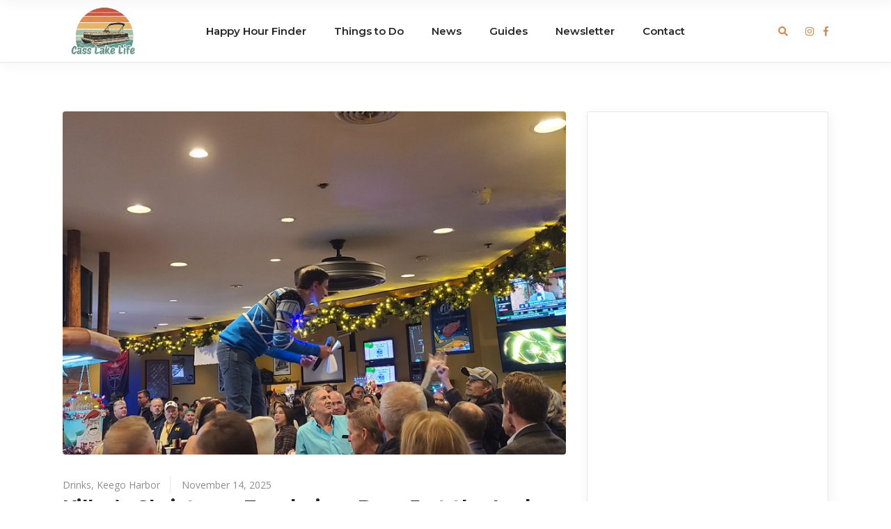

--- FILE ---
content_type: text/html; charset=UTF-8
request_url: https://casslakelife.com/killers-christmas-fundraiser-dec-1/
body_size: 83203
content:
<!DOCTYPE html><html lang="en-US"><head><meta charset="UTF-8"/><link rel="profile" href="http://gmpg.org/xfn/11"/><meta name="viewport" content="width=device-width,initial-scale=1,user-scalable=yes"><title>Killer&#039;s Christmas Fundraiser Dec. 6 at the Lodge Grill &amp; Bar</title><meta name="description" content="The popular charity event in Keego Harbor features celebrity bartenders, live &amp; silent auctions and 50/50 drawings."><meta name="robots" content="index, follow, max-snippet:-1, max-image-preview:large, max-video-preview:-1"><link rel="canonical" href="https://casslakelife.com/killers-christmas-fundraiser-dec-1/"><meta property="og:url" content="https://casslakelife.com/killers-christmas-fundraiser-dec-1/"><meta property="og:site_name" content="Cass Lake Life"><meta property="og:locale" content="en_US"><meta property="og:type" content="article"><meta property="article:author" content="https://www.facebook.com/casslakelife/"><meta property="article:publisher" content="https://www.facebook.com/casslakelife/"><meta property="article:section" content="Drinks"><meta property="article:tag" content="Killer&#039;s Christmas"><meta property="article:tag" content="The Lodge"><meta property="article:tag" content="Tom Kowalski"><meta property="og:title" content="Killer&#039;s Christmas Fundraiser Dec. 6 at the Lodge Grill &amp; Bar"><meta property="og:description" content="The popular charity event in Keego Harbor features celebrity bartenders, live &amp; silent auctions and 50/50 drawings."><meta property="og:image" content="https://casslakelife.com/wp-content/uploads/2021/12/1.jpg"><meta property="og:image:secure_url" content="https://casslakelife.com/wp-content/uploads/2021/12/1.jpg"><meta property="og:image:width" content="800"><meta property="og:image:height" content="545"><meta property="fb:pages" content=""><meta property="fb:admins" content=""><meta property="fb:app_id" content=""><meta name="twitter:card" content="summary"><meta name="twitter:title" content="Killer&#039;s Christmas Fundraiser Dec. 6 at the Lodge Grill &amp; Bar"><meta name="twitter:description" content="The popular charity event in Keego Harbor features celebrity bartenders, live &amp; silent auctions and 50/50 drawings."><meta name="twitter:image" content="https://casslakelife.com/wp-content/uploads/2021/12/1.jpg"><link rel='dns-prefetch' href='//maps.googleapis.com' /><link rel='dns-prefetch' href='//www.googletagmanager.com' /><link rel='dns-prefetch' href='//fonts.googleapis.com' /><link rel="alternate" type="application/rss+xml" title="Cass Lake Life &raquo; Feed" href="https://casslakelife.com/feed/" /><link rel="alternate" type="application/rss+xml" title="Cass Lake Life &raquo; Comments Feed" href="https://casslakelife.com/comments/feed/" /><link rel="alternate" type="application/rss+xml" title="Cass Lake Life &raquo; Killer&#8217;s Christmas Fundraiser Dec. 5 at the Lodge Grill &#038; Bar Comments Feed" href="https://casslakelife.com/killers-christmas-fundraiser-dec-1/feed/" /><link rel="alternate" title="oEmbed (JSON)" type="application/json+oembed" href="https://casslakelife.com/wp-json/oembed/1.0/embed?url=https%3A%2F%2Fcasslakelife.com%2Fkillers-christmas-fundraiser-dec-1%2F" /><link rel="alternate" title="oEmbed (XML)" type="text/xml+oembed" href="https://casslakelife.com/wp-json/oembed/1.0/embed?url=https%3A%2F%2Fcasslakelife.com%2Fkillers-christmas-fundraiser-dec-1%2F&#038;format=xml" /><style id='wp-img-auto-sizes-contain-inline-css' type='text/css'>img:is([sizes=auto i],[sizes^="auto," i]){contain-intrinsic-size:3000px 1500px}</style><link rel='stylesheet' id='sbi_styles-css' href='https://casslakelife.com/wp-content/plugins/instagram-feed-pro/css/sbi-styles.min.css' type='text/css' media='all' /><style id='wp-block-library-inline-css' type='text/css'>:root{--wp-block-synced-color:#7a00df;--wp-block-synced-color--rgb:122,0,223;--wp-bound-block-color:var(--wp-block-synced-color);--wp-editor-canvas-background:#ddd;--wp-admin-theme-color:#007cba;--wp-admin-theme-color--rgb:0,124,186;--wp-admin-theme-color-darker-10:#006ba1;--wp-admin-theme-color-darker-10--rgb:0,107,160.5;--wp-admin-theme-color-darker-20:#005a87;--wp-admin-theme-color-darker-20--rgb:0,90,135;--wp-admin-border-width-focus:2px}@media (min-resolution:192dpi){:root{--wp-admin-border-width-focus:1.5px}}.wp-element-button{cursor:pointer}:root .has-very-light-gray-background-color{background-color:#eee}:root .has-very-dark-gray-background-color{background-color:#313131}:root .has-very-light-gray-color{color:#eee}:root .has-very-dark-gray-color{color:#313131}:root .has-vivid-green-cyan-to-vivid-cyan-blue-gradient-background{background:linear-gradient(135deg,#00d084,#0693e3)}:root .has-purple-crush-gradient-background{background:linear-gradient(135deg,#34e2e4,#4721fb 50%,#ab1dfe)}:root .has-hazy-dawn-gradient-background{background:linear-gradient(135deg,#faaca8,#dad0ec)}:root .has-subdued-olive-gradient-background{background:linear-gradient(135deg,#fafae1,#67a671)}:root .has-atomic-cream-gradient-background{background:linear-gradient(135deg,#fdd79a,#004a59)}:root .has-nightshade-gradient-background{background:linear-gradient(135deg,#330968,#31cdcf)}:root .has-midnight-gradient-background{background:linear-gradient(135deg,#020381,#2874fc)}:root{--wp--preset--font-size--normal:16px;--wp--preset--font-size--huge:42px}.has-regular-font-size{font-size:1em}.has-larger-font-size{font-size:2.625em}.has-normal-font-size{font-size:var(--wp--preset--font-size--normal)}.has-huge-font-size{font-size:var(--wp--preset--font-size--huge)}.has-text-align-center{text-align:center}.has-text-align-left{text-align:left}.has-text-align-right{text-align:right}.has-fit-text{white-space:nowrap!important}#end-resizable-editor-section{display:none}.aligncenter{clear:both}.items-justified-left{justify-content:flex-start}.items-justified-center{justify-content:center}.items-justified-right{justify-content:flex-end}.items-justified-space-between{justify-content:space-between}.screen-reader-text{border:0;clip-path:inset(50%);height:1px;margin:-1px;overflow:hidden;padding:0;position:absolute;width:1px;word-wrap:normal!important}.screen-reader-text:focus{background-color:#ddd;clip-path:none;color:#444;display:block;font-size:1em;height:auto;left:5px;line-height:normal;padding:15px 23px 14px;text-decoration:none;top:5px;width:auto;z-index:100000}html :where(.has-border-color){border-style:solid}html :where([style*=border-top-color]){border-top-style:solid}html :where([style*=border-right-color]){border-right-style:solid}html :where([style*=border-bottom-color]){border-bottom-style:solid}html :where([style*=border-left-color]){border-left-style:solid}html :where([style*=border-width]){border-style:solid}html :where([style*=border-top-width]){border-top-style:solid}html :where([style*=border-right-width]){border-right-style:solid}html :where([style*=border-bottom-width]){border-bottom-style:solid}html :where([style*=border-left-width]){border-left-style:solid}html :where(img[class*=wp-image-]){height:auto;max-width:100%}:where(figure){margin:0 0 1em}html :where(.is-position-sticky){--wp-admin--admin-bar--position-offset:var(--wp-admin--admin-bar--height,0px)}@media screen and (max-width:600px){html :where(.is-position-sticky){--wp-admin--admin-bar--position-offset:0px}}</style><style id='global-styles-inline-css' type='text/css'>:root{--wp--preset--aspect-ratio--square:1;--wp--preset--aspect-ratio--4-3:4/3;--wp--preset--aspect-ratio--3-4:3/4;--wp--preset--aspect-ratio--3-2:3/2;--wp--preset--aspect-ratio--2-3:2/3;--wp--preset--aspect-ratio--16-9:16/9;--wp--preset--aspect-ratio--9-16:9/16;--wp--preset--color--black:#000;--wp--preset--color--cyan-bluish-gray:#abb8c3;--wp--preset--color--white:#fff;--wp--preset--color--pale-pink:#f78da7;--wp--preset--color--vivid-red:#cf2e2e;--wp--preset--color--luminous-vivid-orange:#ff6900;--wp--preset--color--luminous-vivid-amber:#fcb900;--wp--preset--color--light-green-cyan:#7bdcb5;--wp--preset--color--vivid-green-cyan:#00d084;--wp--preset--color--pale-cyan-blue:#8ed1fc;--wp--preset--color--vivid-cyan-blue:#0693e3;--wp--preset--color--vivid-purple:#9b51e0;--wp--preset--gradient--vivid-cyan-blue-to-vivid-purple:linear-gradient(135deg,#0693e3 0%,#9b51e0 100%);--wp--preset--gradient--light-green-cyan-to-vivid-green-cyan:linear-gradient(135deg,#7adcb4 0%,#00d082 100%);--wp--preset--gradient--luminous-vivid-amber-to-luminous-vivid-orange:linear-gradient(135deg,#fcb900 0%,#ff6900 100%);--wp--preset--gradient--luminous-vivid-orange-to-vivid-red:linear-gradient(135deg,#ff6900 0%,#cf2e2e 100%);--wp--preset--gradient--very-light-gray-to-cyan-bluish-gray:linear-gradient(135deg,#eee 0%,#a9b8c3 100%);--wp--preset--gradient--cool-to-warm-spectrum:linear-gradient(135deg,#4aeadc 0%,#9778d1 20%,#cf2aba 40%,#ee2c82 60%,#fb6962 80%,#fef84c 100%);--wp--preset--gradient--blush-light-purple:linear-gradient(135deg,#ffceec 0%,#9896f0 100%);--wp--preset--gradient--blush-bordeaux:linear-gradient(135deg,#fecda5 0%,#fe2d2d 50%,#6b003e 100%);--wp--preset--gradient--luminous-dusk:linear-gradient(135deg,#ffcb70 0%,#c751c0 50%,#4158d0 100%);--wp--preset--gradient--pale-ocean:linear-gradient(135deg,#fff5cb 0%,#b6e3d4 50%,#33a7b5 100%);--wp--preset--gradient--electric-grass:linear-gradient(135deg,#caf880 0%,#71ce7e 100%);--wp--preset--gradient--midnight:linear-gradient(135deg,#020381 0%,#2874fc 100%);--wp--preset--font-size--small:13px;--wp--preset--font-size--medium:20px;--wp--preset--font-size--large:36px;--wp--preset--font-size--x-large:42px;--wp--preset--spacing--20:.44rem;--wp--preset--spacing--30:.67rem;--wp--preset--spacing--40:1rem;--wp--preset--spacing--50:1.5rem;--wp--preset--spacing--60:2.25rem;--wp--preset--spacing--70:3.38rem;--wp--preset--spacing--80:5.06rem;--wp--preset--shadow--natural:6px 6px 9px rgba(0,0,0,.2);--wp--preset--shadow--deep:12px 12px 50px rgba(0,0,0,.4);--wp--preset--shadow--sharp:6px 6px 0px rgba(0,0,0,.2);--wp--preset--shadow--outlined:6px 6px 0px -3px #fff,6px 6px #000;--wp--preset--shadow--crisp:6px 6px 0px #000}:where(.is-layout-flex){gap:.5em}:where(.is-layout-grid){gap:.5em}body .is-layout-flex{display:flex}.is-layout-flex{flex-wrap:wrap;align-items:center}.is-layout-flex>:is(*,div){margin:0}body .is-layout-grid{display:grid}.is-layout-grid>:is(*,div){margin:0}:where(.wp-block-columns.is-layout-flex){gap:2em}:where(.wp-block-columns.is-layout-grid){gap:2em}:where(.wp-block-post-template.is-layout-flex){gap:1.25em}:where(.wp-block-post-template.is-layout-grid){gap:1.25em}.has-black-color{color:var(--wp--preset--color--black) !important}.has-cyan-bluish-gray-color{color:var(--wp--preset--color--cyan-bluish-gray) !important}.has-white-color{color:var(--wp--preset--color--white) !important}.has-pale-pink-color{color:var(--wp--preset--color--pale-pink) !important}.has-vivid-red-color{color:var(--wp--preset--color--vivid-red) !important}.has-luminous-vivid-orange-color{color:var(--wp--preset--color--luminous-vivid-orange) !important}.has-luminous-vivid-amber-color{color:var(--wp--preset--color--luminous-vivid-amber) !important}.has-light-green-cyan-color{color:var(--wp--preset--color--light-green-cyan) !important}.has-vivid-green-cyan-color{color:var(--wp--preset--color--vivid-green-cyan) !important}.has-pale-cyan-blue-color{color:var(--wp--preset--color--pale-cyan-blue) !important}.has-vivid-cyan-blue-color{color:var(--wp--preset--color--vivid-cyan-blue) !important}.has-vivid-purple-color{color:var(--wp--preset--color--vivid-purple) !important}.has-black-background-color{background-color:var(--wp--preset--color--black) !important}.has-cyan-bluish-gray-background-color{background-color:var(--wp--preset--color--cyan-bluish-gray) !important}.has-white-background-color{background-color:var(--wp--preset--color--white) !important}.has-pale-pink-background-color{background-color:var(--wp--preset--color--pale-pink) !important}.has-vivid-red-background-color{background-color:var(--wp--preset--color--vivid-red) !important}.has-luminous-vivid-orange-background-color{background-color:var(--wp--preset--color--luminous-vivid-orange) !important}.has-luminous-vivid-amber-background-color{background-color:var(--wp--preset--color--luminous-vivid-amber) !important}.has-light-green-cyan-background-color{background-color:var(--wp--preset--color--light-green-cyan) !important}.has-vivid-green-cyan-background-color{background-color:var(--wp--preset--color--vivid-green-cyan) !important}.has-pale-cyan-blue-background-color{background-color:var(--wp--preset--color--pale-cyan-blue) !important}.has-vivid-cyan-blue-background-color{background-color:var(--wp--preset--color--vivid-cyan-blue) !important}.has-vivid-purple-background-color{background-color:var(--wp--preset--color--vivid-purple) !important}.has-black-border-color{border-color:var(--wp--preset--color--black) !important}.has-cyan-bluish-gray-border-color{border-color:var(--wp--preset--color--cyan-bluish-gray) !important}.has-white-border-color{border-color:var(--wp--preset--color--white) !important}.has-pale-pink-border-color{border-color:var(--wp--preset--color--pale-pink) !important}.has-vivid-red-border-color{border-color:var(--wp--preset--color--vivid-red) !important}.has-luminous-vivid-orange-border-color{border-color:var(--wp--preset--color--luminous-vivid-orange) !important}.has-luminous-vivid-amber-border-color{border-color:var(--wp--preset--color--luminous-vivid-amber) !important}.has-light-green-cyan-border-color{border-color:var(--wp--preset--color--light-green-cyan) !important}.has-vivid-green-cyan-border-color{border-color:var(--wp--preset--color--vivid-green-cyan) !important}.has-pale-cyan-blue-border-color{border-color:var(--wp--preset--color--pale-cyan-blue) !important}.has-vivid-cyan-blue-border-color{border-color:var(--wp--preset--color--vivid-cyan-blue) !important}.has-vivid-purple-border-color{border-color:var(--wp--preset--color--vivid-purple) !important}.has-vivid-cyan-blue-to-vivid-purple-gradient-background{background:var(--wp--preset--gradient--vivid-cyan-blue-to-vivid-purple) !important}.has-light-green-cyan-to-vivid-green-cyan-gradient-background{background:var(--wp--preset--gradient--light-green-cyan-to-vivid-green-cyan) !important}.has-luminous-vivid-amber-to-luminous-vivid-orange-gradient-background{background:var(--wp--preset--gradient--luminous-vivid-amber-to-luminous-vivid-orange) !important}.has-luminous-vivid-orange-to-vivid-red-gradient-background{background:var(--wp--preset--gradient--luminous-vivid-orange-to-vivid-red) !important}.has-very-light-gray-to-cyan-bluish-gray-gradient-background{background:var(--wp--preset--gradient--very-light-gray-to-cyan-bluish-gray) !important}.has-cool-to-warm-spectrum-gradient-background{background:var(--wp--preset--gradient--cool-to-warm-spectrum) !important}.has-blush-light-purple-gradient-background{background:var(--wp--preset--gradient--blush-light-purple) !important}.has-blush-bordeaux-gradient-background{background:var(--wp--preset--gradient--blush-bordeaux) !important}.has-luminous-dusk-gradient-background{background:var(--wp--preset--gradient--luminous-dusk) !important}.has-pale-ocean-gradient-background{background:var(--wp--preset--gradient--pale-ocean) !important}.has-electric-grass-gradient-background{background:var(--wp--preset--gradient--electric-grass) !important}.has-midnight-gradient-background{background:var(--wp--preset--gradient--midnight) !important}.has-small-font-size{font-size:var(--wp--preset--font-size--small) !important}.has-medium-font-size{font-size:var(--wp--preset--font-size--medium) !important}.has-large-font-size{font-size:var(--wp--preset--font-size--large) !important}.has-x-large-font-size{font-size:var(--wp--preset--font-size--x-large) !important}</style><style id='classic-theme-styles-inline-css' type='text/css'>/*! This file is auto-generated */
.wp-block-button__link{color:#fff;background-color:#32373c;border-radius:9999px;box-shadow:none;text-decoration:none;padding:calc(.667em + 2px) calc(1.333em + 2px);font-size:1.125em}.wp-block-file__button{background:#32373c;color:#fff;text-decoration:none}</style><link rel='stylesheet' id='urbango-edge-modules-css' href='https://casslakelife.com/wp-content/themes/urbango/assets/css/modules.min.css' type='text/css' media='all' /><link rel='stylesheet' id='urbango-listing-style-css' href='https://casslakelife.com/wp-content/plugins/urbango-listing/assets/css/listing.min.css' type='text/css' media='all' /><link rel='stylesheet' id='urbango-edge-modules-responsive-css' href='https://casslakelife.com/wp-content/themes/urbango/assets/css/modules-responsive.min.css' type='text/css' media='all' /><link rel='stylesheet' id='urbango-listing-responsive-style-css' href='https://casslakelife.com/wp-content/plugins/urbango-listing/assets/css/listing-responsive.min.css' type='text/css' media='all' /><link rel='stylesheet' id='urbango-membership-style-css' href='https://casslakelife.com/wp-content/plugins/urbango-membership/assets/css/membership.min.css' type='text/css' media='all' /><link rel='stylesheet' id='urbango-membership-responsive-style-css' href='https://casslakelife.com/wp-content/plugins/urbango-membership/assets/css/membership-responsive.min.css' type='text/css' media='all' /><link rel='stylesheet' id='urbango-edge-default-style-css' href='https://casslakelife.com/wp-content/themes/urbango/style.css' type='text/css' media='all' /><link rel='stylesheet' id='urbango-edge-font_elegant-css' href='https://casslakelife.com/wp-content/themes/urbango/framework/lib/icons-pack/elegant-icons/style.min.css' type='text/css' media='all' /><link rel='stylesheet' id='urbango-edge-font_awesome-css' href='https://casslakelife.com/wp-content/themes/urbango/framework/lib/icons-pack/font-awesome/css/fontawesome-all.min.css' type='text/css' media='all' /><link rel='stylesheet' id='urbango-edge-ion_icons-css' href='https://casslakelife.com/wp-content/themes/urbango/framework/lib/icons-pack/ion-icons/css/ionicons.min.css' type='text/css' media='all' /><link rel='stylesheet' id='mediaelement-css' href='https://casslakelife.com/wp-includes/js/mediaelement/mediaelementplayer-legacy.min.css' type='text/css' media='all' /><link rel='stylesheet' id='wp-mediaelement-css' href='https://casslakelife.com/wp-includes/js/mediaelement/wp-mediaelement.min.css' type='text/css' media='all' /><link rel='stylesheet' id='urbango-edge-style-dynamic-css' href='https://casslakelife.com/wp-content/cache/autoptimize/css/autoptimize_single_2751e8ca4e0592b8db42d2d0739bcddd.css' type='text/css' media='all' /><link rel='stylesheet' id='urbango-edge-style-dynamic-responsive-css' href='https://casslakelife.com/wp-content/cache/autoptimize/css/autoptimize_single_1ffc8510072f11b875ec56f395bcbcc3.css' type='text/css' media='all' /><link rel='stylesheet' id='urbango-edge-google-fonts-css' href='https://fonts.googleapis.com/css?family=Open+Sans%3A300%2C400%2C500%2C600%2C700%7CMontserrat%3A300%2C400%2C500%2C600%2C700&#038;subset=latin-ext&#038;ver=1.0.0' type='text/css' media='all' /><link rel='stylesheet' id='urbango-core-dashboard-style-css' href='https://casslakelife.com/wp-content/plugins/urbango-core/core-dashboard/assets/css/core-dashboard.min.css' type='text/css' media='all' /><link rel='stylesheet' id='slb_core-css' href='https://casslakelife.com/wp-content/cache/autoptimize/css/autoptimize_single_a5bb779e3f9eef4a7dac11ff9eb10e19.css' type='text/css' media='all' /> <script type="text/javascript" src="https://casslakelife.com/wp-includes/js/jquery/jquery.min.js" id="jquery-core-js"></script> <script type="text/javascript" src="https://casslakelife.com/wp-includes/js/jquery/jquery-migrate.min.js" id="jquery-migrate-js"></script> 
 <script type="text/javascript" src="https://www.googletagmanager.com/gtag/js?id=GT-TBBSTC5" id="google_gtagjs-js" async></script> <script type="text/javascript" id="google_gtagjs-js-after">window.dataLayer = window.dataLayer || [];function gtag(){dataLayer.push(arguments);}
gtag("set","linker",{"domains":["casslakelife.com"]});
gtag("js", new Date());
gtag("set", "developer_id.dZTNiMT", true);
gtag("config", "GT-TBBSTC5");
//# sourceURL=google_gtagjs-js-after</script> <script></script><link rel="https://api.w.org/" href="https://casslakelife.com/wp-json/" /><link rel="alternate" title="JSON" type="application/json" href="https://casslakelife.com/wp-json/wp/v2/posts/14895" /><link rel="EditURI" type="application/rsd+xml" title="RSD" href="https://casslakelife.com/xmlrpc.php?rsd" /><meta name="generator" content="WordPress 6.9" /><link rel='shortlink' href='https://casslakelife.com/?p=14895' /><meta name="generator" content="Site Kit by Google 1.171.0" /><meta name="generator" content="Powered by WPBakery Page Builder - drag and drop page builder for WordPress."/><meta name="generator" content="Powered by Slider Revolution 6.7.31 - responsive, Mobile-Friendly Slider Plugin for WordPress with comfortable drag and drop interface." /><link rel="icon" href="https://casslakelife.com/wp-content/uploads/2025/03/cropped-site-identity-32x32.png" sizes="32x32" /><link rel="icon" href="https://casslakelife.com/wp-content/uploads/2025/03/cropped-site-identity-192x192.png" sizes="192x192" /><link rel="apple-touch-icon" href="https://casslakelife.com/wp-content/uploads/2025/03/cropped-site-identity-180x180.png" /><meta name="msapplication-TileImage" content="https://casslakelife.com/wp-content/uploads/2025/03/cropped-site-identity-270x270.png" /><style type="text/css" id="wp-custom-css">.single-listing-item .edgtf-ls-bg-notice{display:none}.mh-meta-author{display:none}.home .edgtf-bli-info.edgtf-bli-info-bottom{display:none}rs-module{overflow:visible}rs-module-wrap .widget.edgtf-search-post-type-widget form{width:570px}rs-module-wrap .wpb_widgetised_column .widget{padding:0;background-color:transparent;border:0;border-radius:0;box-shadow:none}@media only screen and (max-width:680px){rs-module-wrap .widget.edgtf-search-post-type-widget form{width:300px}rs-module-wrap .widget.edgtf-search-post-type-widget form>div{margin:0 -5px}rs-module-wrap .widget.edgtf-search-post-type-widget form>div>*{padding:0 5px}rs-module-wrap .widget.edgtf-search-post-type-widget input{padding:13px 18px 15px;font-size:12px !important}}.single-post .edgtf-post-info-author{display:none}.single-post .edgtf-blog-holder.edgtf-blog-single article .edgtf-post-info-author{display:none}.edgtf-blog-list-holder .edgtf-post-date{display:none}@media screen and (max-width:680px){.edgtf-post-type-search-field input{font-size:0 !important}}@media only screen and (max-width:480px){.edgtf-container-inner,.edgtf-grid,.edgtf-row-grid-section{width:92% !important}.edgtf-category-tabs-holder{padding-left:0;padding-right:0}}@media only screen and (max-width:678px){rs-module-wrap .widget.edgtf-search-post-type-widget form .edgtf-search-post-type-inner{display:flex;flex-direction:column}rs-module-wrap .widget.edgtf-search-post-type-widget form .edgtf-search-post-type-inner .edgtf-post-type-search-submit button{left:50%;transform:translateX(-50%)}}@media only screen and (max-width:678px){.home .edgtf-post-type-search-submit{padding-top:15px!important}}.edgtf-blog-list-holder .edgtf-bli-info>.edgtf-post-info-author{display:none !important}.contact-section{width:100%;max-width:40rem;margin-left:auto;margin-right:auto;padding:.5rem}.contact-intro>*+*{margin-top:.1rem}.contact-title{font-size:1.875rem;line-height:2.25rem;font-weight:700}.contact-description{color:#6b}.form-group-container{display:grid;gap:1rem;margin-top:1rem}.form-group{display:flex;flex-direction:column}.form-label{margin-bottom:.5rem}.form-input,.form-textarea{padding:.5rem;border:1px solid #e5e7eb;display:flex;height:2.5rem;width:100%;border-radius:.375rem;font-size:.875rem;line-height:1.25rem}.form-input::placeholder,.form-textarea:focus-visible{color:#6b7280}.form-input:focus-visible,.form-textarea:focus-visible{outline:2px solid #2563eb;outline-offset:2px}.form-textarea{min-height:120px}.form-submit1{width:100%;margin-top:1.2rem;background-color:#db8a4c;color:#fff;padding:13px 5px;border-radius:.5rem}.edgtf-cluster-marker .edgtf-cluster-marker-inner .edgtf-cluster-marker-number{top:-10px;font-size:20px}.edgtf-sticky-header .edgtf-sticky-holder .edgtf-logo-wrapper a{max-height:68px}.mailpoet_form[id=mailpoet_form_2]{max-width:500px;margin:0 auto;transform:scale(.9);transform-origin:top center}body.page .entry-header .entry-meta,body.page .byline,body.page .posted-on,body.page .entry-meta{display:none !important}</style><noscript><style>.wpb_animate_when_almost_visible{opacity:1}</style></noscript><link rel='stylesheet' id='rs-plugin-settings-css' href='https://casslakelife.com/wp-content/cache/autoptimize/css/autoptimize_single_08f3fa5cd7040c88c7ddf43deadde2a9.css' type='text/css' media='all' /><style id='rs-plugin-settings-inline-css' type='text/css'>.tp-caption a{color:#ff7302;text-shadow:none;-webkit-transition:all .2s ease-out;-moz-transition:all .2s ease-out;-o-transition:all .2s ease-out;-ms-transition:all .2s ease-out;text-align:center}.tp-caption a:hover{color:#ffa902}</style></head><body class="wp-singular post-template-default single single-post postid-14895 single-format-standard wp-theme-urbango urbango-core-1.5.1 edgtf-social-login-1.1 urbango-listing-1.3.1 urbango-ver-1.7.3 edgtf-smooth-page-transitions edgtf-smooth-page-transitions-fadeout edgtf-grid-1300 edgtf-wide-dropdown-menu-content-in-grid edgtf-sticky-header-on-scroll-down-up edgtf-dropdown-default edgtf-header-standard edgtf-menu-area-in-grid-shadow-disable edgtf-menu-area-in-grid-border-disable edgtf-logo-area-border-disable edgtf-logo-area-in-grid-border-disable edgtf-page-has-title edgtf-default-mobile-header edgtf-sticky-up-mobile-header edgtf-top-bar-in-grid-padding edgtf-slide-from-header-bottom wpb-js-composer js-comp-ver-8.3.1 vc_responsive" itemscope itemtype="http://schema.org/WebPage"><div class="edgtf-wrapper"><div class="edgtf-wrapper-inner"><header class="edgtf-page-header"><div class="edgtf-menu-area edgtf-menu-center"><div class="edgtf-grid"><div class="edgtf-vertical-align-containers"><div class="edgtf-position-left"><div class="edgtf-position-left-inner"><div class="edgtf-logo-wrapper" > <a itemprop="url" href="https://casslakelife.com/" style="height: 461px;"> <noscript><img itemprop="image" class="edgtf-normal-logo" src="https://casslakelife.com/wp-content/uploads/2025/03/main-logo-web-1.png" width="1533" height="922"  alt="logo"/></noscript><img itemprop="image" class="lazyload edgtf-normal-logo" src='data:image/svg+xml,%3Csvg%20xmlns=%22http://www.w3.org/2000/svg%22%20viewBox=%220%200%201533%20922%22%3E%3C/svg%3E' data-src="https://casslakelife.com/wp-content/uploads/2025/03/main-logo-web-1.png" width="1533" height="922"  alt="logo"/> <noscript><img itemprop="image" class="edgtf-dark-logo" src="https://casslakelife.com/wp-content/themes/urbango/assets/img/logo.png"  alt="dark logo"/></noscript><img itemprop="image" class="lazyload edgtf-dark-logo" src='data:image/svg+xml,%3Csvg%20xmlns=%22http://www.w3.org/2000/svg%22%20viewBox=%220%200%20210%20140%22%3E%3C/svg%3E' data-src="https://casslakelife.com/wp-content/themes/urbango/assets/img/logo.png"  alt="dark logo"/> <noscript><img itemprop="image" class="edgtf-light-logo" src="https://casslakelife.com/wp-content/themes/urbango/assets/img/logo_white.png"  alt="light logo"/></noscript><img itemprop="image" class="lazyload edgtf-light-logo" src='data:image/svg+xml,%3Csvg%20xmlns=%22http://www.w3.org/2000/svg%22%20viewBox=%220%200%20210%20140%22%3E%3C/svg%3E' data-src="https://casslakelife.com/wp-content/themes/urbango/assets/img/logo_white.png"  alt="light logo"/> </a></div></div></div><div class="edgtf-position-center"><div class="edgtf-position-center-inner"><nav class="edgtf-main-menu edgtf-drop-down edgtf-default-nav"><ul id="menu-main-menu-navigation" class="clearfix"><li id="nav-menu-item-15176" class="menu-item menu-item-type-taxonomy menu-item-object-listing-category  narrow"><a href="https://casslakelife.com/listing-category/happy-hour/" class=""><span class="item_outer"><span class="item_text">Happy Hour Finder</span></span></a></li><li id="nav-menu-item-14360" class="menu-item menu-item-type-custom menu-item-object-custom menu-item-has-children  has_sub narrow"><a href="#" class=""><span class="item_outer"><span class="item_text">Things to Do</span><i class="edgtf-menu-arrow fa fa-angle-down"></i></span></a><div class="second"><div class="inner"><ul><li id="nav-menu-item-14248" class="menu-item menu-item-type-taxonomy menu-item-object-listing-category "><a href="https://casslakelife.com/listing-category/dining/" class=""><span class="item_outer"><span class="item_text">Dining</span></span></a></li><li id="nav-menu-item-14432" class="menu-item menu-item-type-taxonomy menu-item-object-listing-category menu-item-has-children sub"><a href="https://casslakelife.com/listing-category/bars/" class=""><span class="item_outer"><span class="item_text">Bars</span></span></a><ul><li id="nav-menu-item-14465" class="menu-item menu-item-type-taxonomy menu-item-object-listing-category "><a href="https://casslakelife.com/listing-category/bars/" class=""><span class="item_outer"><span class="item_text">All Bars</span></span></a></li><li id="nav-menu-item-14434" class="menu-item menu-item-type-taxonomy menu-item-object-listing-category "><a href="https://casslakelife.com/listing-category/happy-hour/" class=""><span class="item_outer"><span class="item_text">Happy Hour</span></span></a></li></ul></li><li id="nav-menu-item-14435" class="menu-item menu-item-type-taxonomy menu-item-object-listing-category "><a href="https://casslakelife.com/listing-category/activities/" class=""><span class="item_outer"><span class="item_text">Activities</span></span></a></li><li id="nav-menu-item-14252" class="menu-item menu-item-type-taxonomy menu-item-object-listing-category "><a href="https://casslakelife.com/listing-category/parks/" class=""><span class="item_outer"><span class="item_text">Parks</span></span></a></li><li id="nav-menu-item-15565" class="menu-item menu-item-type-post_type menu-item-object-page "><a href="https://casslakelife.com/boat-rentals/" class=""><span class="item_outer"><span class="item_text">Boat Rentals</span></span></a></li><li id="nav-menu-item-15574" class="menu-item menu-item-type-post_type menu-item-object-page "><a href="https://casslakelife.com/vacation-rentals/" class=""><span class="item_outer"><span class="item_text">Vacation Rentals</span></span></a></li></ul></div></div></li><li id="nav-menu-item-13911" class="menu-item menu-item-type-post_type menu-item-object-page  narrow"><a href="https://casslakelife.com/news/" class=""><span class="item_outer"><span class="item_text">News</span></span></a></li><li id="nav-menu-item-15076" class="menu-item menu-item-type-custom menu-item-object-custom menu-item-has-children  has_sub narrow"><a href="#" class=""><span class="item_outer"><span class="item_text">Guides</span><i class="edgtf-menu-arrow fa fa-angle-down"></i></span></a><div class="second"><div class="inner"><ul><li id="nav-menu-item-15077" class="menu-item menu-item-type-post_type menu-item-object-post "><a href="https://casslakelife.com/the-best-local-football-specials/" class=""><span class="item_outer"><span class="item_text">The Best Local Football Specials</span></span></a></li></ul></div></div></li><li id="nav-menu-item-14987" class="menu-item menu-item-type-post_type menu-item-object-page  narrow"><a href="https://casslakelife.com/newsletter/" class=""><span class="item_outer"><span class="item_text">Newsletter</span></span></a></li><li id="nav-menu-item-13913" class="menu-item menu-item-type-custom menu-item-object-custom  narrow"><a href="https://casslakelife.com/contact/" class=""><span class="item_outer"><span class="item_text">Contact</span></span></a></li></ul></nav></div></div><div class="edgtf-position-right"><div class="edgtf-position-right-inner"> <a data-hover-color="#a4c0a7" style="color: #db8a4c;;margin: 0px 25px 0px 0px;" class="edgtf-search-opener edgtf-icon-has-hover edgtf-search-opener-icon-pack" href="javascript:void(0)"> <span class="edgtf-search-opener-wrapper"> <i class="edgtf-icon-font-awesome fa fa-search " ></i> </span> </a><div class="widget edgtf-social-icons-group-widget text-align-left"> <a class="edgtf-social-icon-widget-holder edgtf-icon-has-hover" data-hover-color="#a4c0a7" style="color: #db8a4c;"				   href="https://www.instagram.com/casslakelife/" target="_self"> <span class="edgtf-social-icon-widget fab fa-instagram"></span> </a> <a class="edgtf-social-icon-widget-holder edgtf-icon-has-hover" data-hover-color="#a4c0a7" style="color: #db8a4c;"				   href="https://www.facebook.com/casslakelife/" target="_self"> <span class="edgtf-social-icon-widget fab fa-facebook-f"></span> </a></div></div></div></div></div></div><div class="edgtf-sticky-header"><div class="edgtf-sticky-holder edgtf-menu-center"><div class="edgtf-grid"><div class="edgtf-vertical-align-containers"><div class="edgtf-position-left"><div class="edgtf-position-left-inner"><div class="edgtf-logo-wrapper" > <a itemprop="url" href="https://casslakelife.com/" style="height: 575px;"> <noscript><img itemprop="image" class="edgtf-normal-logo" src="https://casslakelife.com/wp-content/uploads/2025/03/main-logo-sticky.png" width="1533" height="1150"  alt="logo"/></noscript><img itemprop="image" class="lazyload edgtf-normal-logo" src='data:image/svg+xml,%3Csvg%20xmlns=%22http://www.w3.org/2000/svg%22%20viewBox=%220%200%201533%201150%22%3E%3C/svg%3E' data-src="https://casslakelife.com/wp-content/uploads/2025/03/main-logo-sticky.png" width="1533" height="1150"  alt="logo"/> <noscript><img itemprop="image" class="edgtf-dark-logo" src="https://casslakelife.com/wp-content/themes/urbango/assets/img/logo.png"  alt="dark logo"/></noscript><img itemprop="image" class="lazyload edgtf-dark-logo" src='data:image/svg+xml,%3Csvg%20xmlns=%22http://www.w3.org/2000/svg%22%20viewBox=%220%200%20210%20140%22%3E%3C/svg%3E' data-src="https://casslakelife.com/wp-content/themes/urbango/assets/img/logo.png"  alt="dark logo"/> <noscript><img itemprop="image" class="edgtf-light-logo" src="https://casslakelife.com/wp-content/themes/urbango/assets/img/logo_white.png"  alt="light logo"/></noscript><img itemprop="image" class="lazyload edgtf-light-logo" src='data:image/svg+xml,%3Csvg%20xmlns=%22http://www.w3.org/2000/svg%22%20viewBox=%220%200%20210%20140%22%3E%3C/svg%3E' data-src="https://casslakelife.com/wp-content/themes/urbango/assets/img/logo_white.png"  alt="light logo"/> </a></div></div></div><div class="edgtf-position-center"><div class="edgtf-position-center-inner"><nav class="edgtf-main-menu edgtf-drop-down edgtf-sticky-nav"><ul id="menu-main-menu-navigation-1" class="clearfix"><li id="sticky-nav-menu-item-15176" class="menu-item menu-item-type-taxonomy menu-item-object-listing-category  narrow"><a href="https://casslakelife.com/listing-category/happy-hour/" class=""><span class="item_outer"><span class="item_text">Happy Hour Finder</span><span class="plus"></span></span></a></li><li id="sticky-nav-menu-item-14360" class="menu-item menu-item-type-custom menu-item-object-custom menu-item-has-children  has_sub narrow"><a href="#" class=""><span class="item_outer"><span class="item_text">Things to Do</span><span class="plus"></span><i class="edgtf-menu-arrow fa fa-angle-down"></i></span></a><div class="second"><div class="inner"><ul><li id="sticky-nav-menu-item-14248" class="menu-item menu-item-type-taxonomy menu-item-object-listing-category "><a href="https://casslakelife.com/listing-category/dining/" class=""><span class="item_outer"><span class="item_text">Dining</span><span class="plus"></span></span></a></li><li id="sticky-nav-menu-item-14432" class="menu-item menu-item-type-taxonomy menu-item-object-listing-category menu-item-has-children sub"><a href="https://casslakelife.com/listing-category/bars/" class=""><span class="item_outer"><span class="item_text">Bars</span><span class="plus"></span></span></a><ul><li id="sticky-nav-menu-item-14465" class="menu-item menu-item-type-taxonomy menu-item-object-listing-category "><a href="https://casslakelife.com/listing-category/bars/" class=""><span class="item_outer"><span class="item_text">All Bars</span><span class="plus"></span></span></a></li><li id="sticky-nav-menu-item-14434" class="menu-item menu-item-type-taxonomy menu-item-object-listing-category "><a href="https://casslakelife.com/listing-category/happy-hour/" class=""><span class="item_outer"><span class="item_text">Happy Hour</span><span class="plus"></span></span></a></li></ul></li><li id="sticky-nav-menu-item-14435" class="menu-item menu-item-type-taxonomy menu-item-object-listing-category "><a href="https://casslakelife.com/listing-category/activities/" class=""><span class="item_outer"><span class="item_text">Activities</span><span class="plus"></span></span></a></li><li id="sticky-nav-menu-item-14252" class="menu-item menu-item-type-taxonomy menu-item-object-listing-category "><a href="https://casslakelife.com/listing-category/parks/" class=""><span class="item_outer"><span class="item_text">Parks</span><span class="plus"></span></span></a></li><li id="sticky-nav-menu-item-15565" class="menu-item menu-item-type-post_type menu-item-object-page "><a href="https://casslakelife.com/boat-rentals/" class=""><span class="item_outer"><span class="item_text">Boat Rentals</span><span class="plus"></span></span></a></li><li id="sticky-nav-menu-item-15574" class="menu-item menu-item-type-post_type menu-item-object-page "><a href="https://casslakelife.com/vacation-rentals/" class=""><span class="item_outer"><span class="item_text">Vacation Rentals</span><span class="plus"></span></span></a></li></ul></div></div></li><li id="sticky-nav-menu-item-13911" class="menu-item menu-item-type-post_type menu-item-object-page  narrow"><a href="https://casslakelife.com/news/" class=""><span class="item_outer"><span class="item_text">News</span><span class="plus"></span></span></a></li><li id="sticky-nav-menu-item-15076" class="menu-item menu-item-type-custom menu-item-object-custom menu-item-has-children  has_sub narrow"><a href="#" class=""><span class="item_outer"><span class="item_text">Guides</span><span class="plus"></span><i class="edgtf-menu-arrow fa fa-angle-down"></i></span></a><div class="second"><div class="inner"><ul><li id="sticky-nav-menu-item-15077" class="menu-item menu-item-type-post_type menu-item-object-post "><a href="https://casslakelife.com/the-best-local-football-specials/" class=""><span class="item_outer"><span class="item_text">The Best Local Football Specials</span><span class="plus"></span></span></a></li></ul></div></div></li><li id="sticky-nav-menu-item-14987" class="menu-item menu-item-type-post_type menu-item-object-page  narrow"><a href="https://casslakelife.com/newsletter/" class=""><span class="item_outer"><span class="item_text">Newsletter</span><span class="plus"></span></span></a></li><li id="sticky-nav-menu-item-13913" class="menu-item menu-item-type-custom menu-item-object-custom  narrow"><a href="https://casslakelife.com/contact/" class=""><span class="item_outer"><span class="item_text">Contact</span><span class="plus"></span></span></a></li></ul></nav></div></div><div class="edgtf-position-right"><div class="edgtf-position-right-inner"> <a   class="edgtf-search-opener edgtf-icon-has-hover edgtf-search-opener-icon-pack" href="javascript:void(0)"> <span class="edgtf-search-opener-wrapper"> <i class="edgtf-icon-font-awesome fa fa-search " ></i> </span> </a></div></div></div></div></div></div><div class="edgtf-slide-from-header-bottom-holder"><form action="https://casslakelife.com/" method="get"><div class="edgtf-form-holder"> <input type="text" placeholder="Search here..." name="s" class="edgtf-search-field" autocomplete="off" required /> <button type="submit" class="edgtf-search-submit edgtf-search-submit-icon-pack"> <i class="edgtf-icon-font-awesome fa fa-search " ></i> </button></div></form></div></header><header class="edgtf-mobile-header"><div class="edgtf-mobile-header-inner"><div class="edgtf-mobile-header-holder"><div class="edgtf-grid"><div class="edgtf-vertical-align-containers"><div class="edgtf-vertical-align-containers"><div class="edgtf-position-left"><div class="edgtf-position-left-inner"><div class="edgtf-mobile-logo-wrapper"> <a itemprop="url" href="https://casslakelife.com/" style="height: 45px"> <noscript><img itemprop="image" src="https://casslakelife.com/wp-content/uploads/2025/03/logo-mobile.png" width="150" height="90"  alt="Mobile Logo"/></noscript><img class="lazyload" itemprop="image" src='data:image/svg+xml,%3Csvg%20xmlns=%22http://www.w3.org/2000/svg%22%20viewBox=%220%200%20150%2090%22%3E%3C/svg%3E' data-src="https://casslakelife.com/wp-content/uploads/2025/03/logo-mobile.png" width="150" height="90"  alt="Mobile Logo"/> </a></div></div></div><div class="edgtf-mobile-menu-opener edgtf-mobile-menu-opener-icon-pack"> <a href="javascript:void(0)"> <span class="edgtf-mobile-menu-icon"> <i class="edgtf-icon-font-awesome fa fa-bars " ></i> </span> </a></div></div></div></div></div><nav class="edgtf-mobile-nav" role="navigation" aria-label="Mobile Menu"><div class="edgtf-grid"><ul id="menu-main-menu-navigation-2" class=""><li id="mobile-menu-item-15176" class="menu-item menu-item-type-taxonomy menu-item-object-listing-category "><a href="https://casslakelife.com/listing-category/happy-hour/" class=""><span>Happy Hour Finder</span></a></li><li id="mobile-menu-item-14360" class="menu-item menu-item-type-custom menu-item-object-custom menu-item-has-children  has_sub"><a href="#" class=" edgtf-mobile-no-link"><span>Things to Do</span></a><span class="mobile_arrow"><i class="edgtf-sub-arrow arrow_carrot-right"></i><i class="arrow_carrot-down"></i></span><ul class="sub_menu"><li id="mobile-menu-item-14248" class="menu-item menu-item-type-taxonomy menu-item-object-listing-category "><a href="https://casslakelife.com/listing-category/dining/" class=""><span>Dining</span></a></li><li id="mobile-menu-item-14432" class="menu-item menu-item-type-taxonomy menu-item-object-listing-category menu-item-has-children  has_sub"><a href="https://casslakelife.com/listing-category/bars/" class=""><span>Bars</span></a><span class="mobile_arrow"><i class="edgtf-sub-arrow arrow_carrot-right"></i><i class="arrow_carrot-down"></i></span><ul class="sub_menu"><li id="mobile-menu-item-14465" class="menu-item menu-item-type-taxonomy menu-item-object-listing-category "><a href="https://casslakelife.com/listing-category/bars/" class=""><span>All Bars</span></a></li><li id="mobile-menu-item-14434" class="menu-item menu-item-type-taxonomy menu-item-object-listing-category "><a href="https://casslakelife.com/listing-category/happy-hour/" class=""><span>Happy Hour</span></a></li></ul></li><li id="mobile-menu-item-14435" class="menu-item menu-item-type-taxonomy menu-item-object-listing-category "><a href="https://casslakelife.com/listing-category/activities/" class=""><span>Activities</span></a></li><li id="mobile-menu-item-14252" class="menu-item menu-item-type-taxonomy menu-item-object-listing-category "><a href="https://casslakelife.com/listing-category/parks/" class=""><span>Parks</span></a></li><li id="mobile-menu-item-15565" class="menu-item menu-item-type-post_type menu-item-object-page "><a href="https://casslakelife.com/boat-rentals/" class=""><span>Boat Rentals</span></a></li><li id="mobile-menu-item-15574" class="menu-item menu-item-type-post_type menu-item-object-page "><a href="https://casslakelife.com/vacation-rentals/" class=""><span>Vacation Rentals</span></a></li></ul></li><li id="mobile-menu-item-13911" class="menu-item menu-item-type-post_type menu-item-object-page "><a href="https://casslakelife.com/news/" class=""><span>News</span></a></li><li id="mobile-menu-item-15076" class="menu-item menu-item-type-custom menu-item-object-custom menu-item-has-children  has_sub"><a href="#" class=" edgtf-mobile-no-link"><span>Guides</span></a><span class="mobile_arrow"><i class="edgtf-sub-arrow arrow_carrot-right"></i><i class="arrow_carrot-down"></i></span><ul class="sub_menu"><li id="mobile-menu-item-15077" class="menu-item menu-item-type-post_type menu-item-object-post "><a href="https://casslakelife.com/the-best-local-football-specials/" class=""><span>The Best Local Football Specials</span></a></li></ul></li><li id="mobile-menu-item-14987" class="menu-item menu-item-type-post_type menu-item-object-page "><a href="https://casslakelife.com/newsletter/" class=""><span>Newsletter</span></a></li><li id="mobile-menu-item-13913" class="menu-item menu-item-type-custom menu-item-object-custom "><a href="https://casslakelife.com/contact/" class=""><span>Contact</span></a></li></ul></div></nav></div><div class="edgtf-slide-from-header-bottom-holder"><form action="https://casslakelife.com/" method="get"><div class="edgtf-form-holder"> <input type="text" placeholder="Search here..." name="s" class="edgtf-search-field" autocomplete="off" required /> <button type="submit" class="edgtf-search-submit edgtf-search-submit-icon-pack"> <i class="edgtf-icon-font-awesome fa fa-search " ></i> </button></div></form></div></header> <a id='edgtf-back-to-top' href='#'> <span class="edgtf-icon-stack"> <i class="edgtf-icon-font-awesome fa fa-angle-up "></i> </span> </a><div class="edgtf-content" ><div class="edgtf-content-inner"><div class="edgtf-container"><div class="edgtf-container-inner clearfix"><div class="edgtf-grid-row edgtf-content-has-sidebar edgtf-grid-normal-gutter"><div class="edgtf-page-content-holder edgtf-grid-col-8"><div class="edgtf-blog-holder edgtf-blog-single edgtf-blog-single-standard"><article id="post-14895" class="post-14895 post type-post status-publish format-standard has-post-thumbnail hentry category-drinks category-keego-harbor tag-killers-christmas tag-the-lodge tag-tom-kowalski"><div class="edgtf-post-content"><div class="edgtf-post-heading"><div class="edgtf-post-image"> <img width="800" height="545" src="https://casslakelife.com/wp-content/uploads/2021/12/1.jpg" class="attachment-full size-full wp-post-image" alt="" decoding="async" fetchpriority="high" srcset="https://casslakelife.com/wp-content/uploads/2021/12/1.jpg 800w, https://casslakelife.com/wp-content/uploads/2021/12/1-300x204.jpg 300w, https://casslakelife.com/wp-content/uploads/2021/12/1-150x102.jpg 150w, https://casslakelife.com/wp-content/uploads/2021/12/1-768x523.jpg 768w, https://casslakelife.com/wp-content/uploads/2021/12/1-600x409.jpg 600w" sizes="(max-width: 800px) 100vw, 800px" /></div></div><div class="edgtf-post-text"><div class="edgtf-post-text-inner"><div class="edgtf-post-info edgtf-post-info-top"><div class="edgtf-post-info-category"> <a href="https://casslakelife.com/category/drinks/" rel="category tag">Drinks</a>, <a href="https://casslakelife.com/category/keego-harbor/" rel="category tag">Keego Harbor</a></div><div itemprop="dateCreated" class="edgtf-post-info-date entry-date published updated"> <a itemprop="url" href="https://casslakelife.com/2025/11/"> November 14, 2025 </a><meta itemprop="interactionCount" content="UserComments: 0"/></div></div><div class="edgtf-post-text-main"><h3 itemprop="name" class="entry-title edgtf-post-title" > Killer&#8217;s Christmas Fundraiser Dec. 5 at the Lodge Grill &#038; Bar</h3><p>The Lodge Grill &amp; Bar will host its annual Killer&#8217;s Christmas fundraiser this year on Fri., Dec. 5, 2025. The popular event features celebrity bartenders, live &amp; silent auctions and 50/50 drawings. All proceeds benefit Team Joseph, Our Children&#8217;s Fund, Defeat the Label and Downtown Boxing Club.</p><p>Celebrity bartenders include local news hosts, professional athletes and more.</p><p>Happy hour specials from 4 to 6 p.m.</p><p>Free admission. Stats at 4 p.m. and goes until 2 a.m.</p><p><a href="https://www.lodgegrillandbar.com/">The Lodge Bar and Grill</a><br /> 2812 Orchard Lake Rd<br /> Keego Harbor</p><p><a href="https://killercares.org/event-details">More info</a>.</p></div><div class="edgtf-post-info edgtf-post-info-bottom"><div class="edgtf-post-info-author"> <span class="edgtf-post-info-author-text"> By </span> <a itemprop="author" class="edgtf-post-info-author-link" href="https://casslakelife.com/author/sparkskzoo/"> sparkskzoo </a></div><div class="edgtf-post-info-bottom-left"><div class="edgtf-tags-holder"><div class="edgtf-tags"> <a href="https://casslakelife.com/tag/killers-christmas/" rel="tag">Killer's Christmas</a><a href="https://casslakelife.com/tag/the-lodge/" rel="tag">The Lodge</a><a href="https://casslakelife.com/tag/tom-kowalski/" rel="tag">Tom Kowalski</a></div></div></div><div class="edgtf-post-info-bottom-right"><div class="edgtf-blog-share"><div class="edgtf-social-share-holder edgtf-list"><p class="edgtf-social-title">Share</p><ul><li class="edgtf-facebook-share"> <a itemprop="url" class="edgtf-share-link" href="#" onclick="window.open(&#039;https://www.facebook.com/sharer.php?u=https%3A%2F%2Fcasslakelife.com%2Fkillers-christmas-fundraiser-dec-1%2F&#039;, &#039;sharer&#039;, &#039;toolbar=0,status=0,width=620,height=280&#039;);"> <span class="edgtf-social-network-icon social_facebook"></span> </a></li><li class="edgtf-twitter-share"> <a itemprop="url" class="edgtf-share-link" href="#" onclick="window.open(&#039;https://twitter.com/intent/tweet?text=The+popular+charity+event+in+Keego+Harbor+features+celebrity+bartenders%2C+live+%26amp%3B+silent+auctions+and+50%2F50+https://casslakelife.com/killers-christmas-fundraiser-dec-1/&#039;, &#039;popupwindow&#039;, &#039;scrollbars=yes,width=800,height=400&#039;);"> <span class="edgtf-social-network-icon social_twitter"></span> </a></li><li class="edgtf-linkedin-share"> <a itemprop="url" class="edgtf-share-link" href="#" onclick="popUp=window.open(&#039;https://www.linkedin.com/sharing/share-offsite?url==https%3A%2F%2Fcasslakelife.com%2Fkillers-christmas-fundraiser-dec-1%2F&amp;title=Killer%26%238217%3Bs+Christmas+Fundraiser+Dec.+5+at+the+Lodge+Grill+%26%23038%3B+Bar&#039;, &#039;popupwindow&#039;, &#039;scrollbars=yes,width=800,height=400&#039;);popUp.focus();return false;"> <span class="edgtf-social-network-icon social_linkedin"></span> </a></li><li class="edgtf-pinterest-share"> <a itemprop="url" class="edgtf-share-link" href="#" onclick="popUp=window.open(&#039;https://pinterest.com/pin/create/button/?url=https%3A%2F%2Fcasslakelife.com%2Fkillers-christmas-fundraiser-dec-1%2F&amp;description=Killer%26%238217%3Bs+Christmas+Fundraiser+Dec.+5+at+the+Lodge+Grill+%26%23038%3B+Bar&amp;media=https%3A%2F%2Fcasslakelife.com%2Fwp-content%2Fuploads%2F2021%2F12%2F1.jpg&#039;, &#039;popupwindow&#039;, &#039;scrollbars=yes,width=800,height=400&#039;);popUp.focus();return false;"> <span class="edgtf-social-network-icon social_pinterest"></span> </a></li></ul></div></div></div></div></div></div></div></article><div class="edgtf-blog-single-navigation"> <a itemprop="url" class="edgtf-blog-single-prev edgtf-has-image" href="https://casslakelife.com/holiday-stroll-at-canterbury-village/"> <noscript><img width="150" height="102" src="https://casslakelife.com/wp-content/uploads/2023/12/5-1-150x102.jpg" class="attachment-thumbnail size-thumbnail wp-post-image" alt="canterbury village" decoding="async" srcset="https://casslakelife.com/wp-content/uploads/2023/12/5-1-150x102.jpg 150w, https://casslakelife.com/wp-content/uploads/2023/12/5-1-300x204.jpg 300w, https://casslakelife.com/wp-content/uploads/2023/12/5-1-768x523.jpg 768w, https://casslakelife.com/wp-content/uploads/2023/12/5-1.jpg 800w" sizes="(max-width: 150px) 100vw, 150px" /></noscript><img width="150" height="102" src='data:image/svg+xml,%3Csvg%20xmlns=%22http://www.w3.org/2000/svg%22%20viewBox=%220%200%20150%20102%22%3E%3C/svg%3E' data-src="https://casslakelife.com/wp-content/uploads/2023/12/5-1-150x102.jpg" class="lazyload attachment-thumbnail size-thumbnail wp-post-image" alt="canterbury village" decoding="async" data-srcset="https://casslakelife.com/wp-content/uploads/2023/12/5-1-150x102.jpg 150w, https://casslakelife.com/wp-content/uploads/2023/12/5-1-300x204.jpg 300w, https://casslakelife.com/wp-content/uploads/2023/12/5-1-768x523.jpg 768w, https://casslakelife.com/wp-content/uploads/2023/12/5-1.jpg 800w" data-sizes="(max-width: 150px) 100vw, 150px" /> <span class="edgtf-blog-single-nav-info"> <span class="edgtf-blog-single-nav-title">Holiday Stroll at Canterbury Village</span> <span class="edgtf-blog-single-nav-label">Previous</span> </span> </a> <a itemprop="url" class="edgtf-blog-single-next edgtf-has-image" href="https://casslakelife.com/sylvan-table-holiday-pop-up/"> <noscript><img width="150" height="102" src="https://casslakelife.com/wp-content/uploads/2025/11/41a-150x102.jpg" class="attachment-thumbnail size-thumbnail wp-post-image" alt="sylvan table pop up" decoding="async" srcset="https://casslakelife.com/wp-content/uploads/2025/11/41a-150x102.jpg 150w, https://casslakelife.com/wp-content/uploads/2025/11/41a-300x204.jpg 300w, https://casslakelife.com/wp-content/uploads/2025/11/41a-768x523.jpg 768w, https://casslakelife.com/wp-content/uploads/2025/11/41a.jpg 800w" sizes="(max-width: 150px) 100vw, 150px" /></noscript><img width="150" height="102" src='data:image/svg+xml,%3Csvg%20xmlns=%22http://www.w3.org/2000/svg%22%20viewBox=%220%200%20150%20102%22%3E%3C/svg%3E' data-src="https://casslakelife.com/wp-content/uploads/2025/11/41a-150x102.jpg" class="lazyload attachment-thumbnail size-thumbnail wp-post-image" alt="sylvan table pop up" decoding="async" data-srcset="https://casslakelife.com/wp-content/uploads/2025/11/41a-150x102.jpg 150w, https://casslakelife.com/wp-content/uploads/2025/11/41a-300x204.jpg 300w, https://casslakelife.com/wp-content/uploads/2025/11/41a-768x523.jpg 768w, https://casslakelife.com/wp-content/uploads/2025/11/41a.jpg 800w" data-sizes="(max-width: 150px) 100vw, 150px" /> <span class="edgtf-blog-single-nav-info"> <span class="edgtf-blog-single-nav-title">Sylvan Table Holiday Pop Up</span> <span class="edgtf-blog-single-nav-label">Next</span> </span> </a></div><div class="edgtf-comment-holder clearfix" id="comments"></div><div class="edgtf-comment-form"><div class="edgtf-comment-form-inner"><div id="respond" class="comment-respond"><h4 id="reply-title" class="comment-reply-title">Write a Comment <small><a rel="nofollow" id="cancel-comment-reply-link" href="/killers-christmas-fundraiser-dec-1/#respond" style="display:none;">Cancel reply</a></small></h4><form action="https://casslakelife.com/wp-comments-post.php" method="post" id="commentform" class="comment-form"><textarea id="comment" placeholder="Your comment" name="comment" cols="45" rows="6" aria-required="true"></textarea><input id="author" name="author" placeholder="Your Name" type="text" value="" aria-required='true' /> <input id="email" name="email" placeholder="Your Email" type="text" value="" aria-required='true' /> <input id="url" name="url" placeholder="Website" type="text" value="" size="30" maxlength="200" /><p class="comment-form-cookies-consent"><input id="wp-comment-cookies-consent" name="wp-comment-cookies-consent" type="checkbox" value="yes" /><label for="wp-comment-cookies-consent">Save my name, email, and website in this browser for the next time I comment.</label></p><p class="comment-form-mailpoet"> <label for="mailpoet_subscribe_on_comment"> <input
 type="checkbox"
 id="mailpoet_subscribe_on_comment"
 value="1"
 name="mailpoet[subscribe_on_comment]"
 />&nbsp;Yes, add me to the mailing list </label></p> <script>document.addEventListener("DOMContentLoaded", function() { setTimeout(function(){ var e=document.getElementById("cf-turnstile-c-2074626369"); e&&!e.innerHTML.trim()&&(turnstile.remove("#cf-turnstile-c-2074626369"), turnstile.render("#cf-turnstile-c-2074626369", {sitekey:"0x4AAAAAAA0fvx2WnTRrCYxD"})); }, 100); });</script> <p class="form-submit"><span id="cf-turnstile-c-2074626369" class="cf-turnstile cf-turnstile-comments" data-action="wordpress-comment" data-callback="" data-sitekey="0x4AAAAAAA0fvx2WnTRrCYxD" data-theme="light" data-language="auto" data-appearance="always" data-size="normal" data-retry="auto" data-retry-interval="1000"></span><br class="cf-turnstile-br cf-turnstile-br-comments"><input name="submit" type="submit" id="submit_comment" class="submit" value="Submit" /><script type="text/javascript">document.addEventListener("DOMContentLoaded", function() { document.body.addEventListener("click", function(event) { if (event.target.matches(".comment-reply-link, #cancel-comment-reply-link")) { turnstile.reset(".comment-form .cf-turnstile"); } }); });</script> <input type='hidden' name='comment_post_ID' value='14895' id='comment_post_ID' /> <input type='hidden' name='comment_parent' id='comment_parent' value='0' /></p><p style="display: none !important;" class="akismet-fields-container" data-prefix="ak_"><label>&#916;<textarea name="ak_hp_textarea" cols="45" rows="8" maxlength="100"></textarea></label><input type="hidden" id="ak_js_1" name="ak_js" value="113"/><script>document.getElementById( "ak_js_1" ).setAttribute( "value", ( new Date() ).getTime() );</script></p></form></div></div></div></div></div><div class="edgtf-sidebar-holder edgtf-grid-col-4"><aside class="edgtf-sidebar"><div id="block-5" class="widget widget_block"><script async src="https://pagead2.googlesyndication.com/pagead/js/adsbygoogle.js?client=ca-pub-7881085420830264"
     crossorigin="anonymous"></script>  <ins class="adsbygoogle"
 style="display:block"
 data-ad-client="ca-pub-7881085420830264"
 data-ad-slot="2495267172"
 data-ad-format="auto"
 data-full-width-responsive="true"></ins> <script>(adsbygoogle = window.adsbygoogle || []).push({});</script></div><div id="categories-3" class="widget widget_categories"><h5 class="edgtf-widget-title">News Topics</h5><form action="https://casslakelife.com" method="get"><label class="screen-reader-text" for="cat">News Topics</label><select  name='cat' id='cat' class='postform'><option value='-1'>Select Category</option><option class="level-0" value="722">Clarkston</option><option class="level-0" value="639">Comedy</option><option class="level-0" value="579">Drinks</option><option class="level-0" value="659">Fairs &amp; Festivals</option><option class="level-0" value="583">Farmington</option><option class="level-0" value="350">Food</option><option class="level-0" value="647">Gardening</option><option class="level-0" value="577">Keego Harbor</option><option class="level-0" value="576">Lake Orion</option><option class="level-0" value="569">Movies</option><option class="level-0" value="643">Museums</option><option class="level-0" value="650">Music</option><option class="level-0" value="658">Oakland County</option><option class="level-0" value="581">Out &amp; About</option><option class="level-0" value="646">Pontiac</option><option class="level-0" value="635">Recreation</option><option class="level-0" value="642">Shopping</option><option class="level-0" value="661">Sports</option><option class="level-0" value="656">Sylvan Lake</option><option class="level-0" value="638">Waterford</option> </select></form><script type="text/javascript">( ( dropdownId ) => {
	const dropdown = document.getElementById( dropdownId );
	function onSelectChange() {
		setTimeout( () => {
			if ( 'escape' === dropdown.dataset.lastkey ) {
				return;
			}
			if ( dropdown.value && parseInt( dropdown.value ) > 0 && dropdown instanceof HTMLSelectElement ) {
				dropdown.parentElement.submit();
			}
		}, 250 );
	}
	function onKeyUp( event ) {
		if ( 'Escape' === event.key ) {
			dropdown.dataset.lastkey = 'escape';
		} else {
			delete dropdown.dataset.lastkey;
		}
	}
	function onClick() {
		delete dropdown.dataset.lastkey;
	}
	dropdown.addEventListener( 'keyup', onKeyUp );
	dropdown.addEventListener( 'click', onClick );
	dropdown.addEventListener( 'change', onSelectChange );
})( "cat" );

//# sourceURL=WP_Widget_Categories%3A%3Awidget</script> </div><div id="text-6" class="widget widget_text"><h5 class="edgtf-widget-title">Advertisement</h5><div class="textwidget"><p><a href="https://detroitontap.com"><noscript><img decoding="async" class="alignnone size-full wp-image-14565" src="https://casslakelife.com/wp-content/uploads/2021/05/det-on-tap-display.png" alt="detroit on tap" width="375" height="250" srcset="https://casslakelife.com/wp-content/uploads/2021/05/det-on-tap-display.png 375w, https://casslakelife.com/wp-content/uploads/2021/05/det-on-tap-display-300x200.png 300w, https://casslakelife.com/wp-content/uploads/2021/05/det-on-tap-display-150x100.png 150w" sizes="(max-width: 375px) 100vw, 375px" /></noscript><img decoding="async" class="lazyload alignnone size-full wp-image-14565" src='data:image/svg+xml,%3Csvg%20xmlns=%22http://www.w3.org/2000/svg%22%20viewBox=%220%200%20375%20250%22%3E%3C/svg%3E' data-src="https://casslakelife.com/wp-content/uploads/2021/05/det-on-tap-display.png" alt="detroit on tap" width="375" height="250" data-srcset="https://casslakelife.com/wp-content/uploads/2021/05/det-on-tap-display.png 375w, https://casslakelife.com/wp-content/uploads/2021/05/det-on-tap-display-300x200.png 300w, https://casslakelife.com/wp-content/uploads/2021/05/det-on-tap-display-150x100.png 150w" data-sizes="(max-width: 375px) 100vw, 375px" /></a></p></div></div></aside></div></div></div></div></div></div><footer class="edgtf-page-footer "><div class="edgtf-footer-bottom-holder"><div class="edgtf-footer-bottom-inner edgtf-grid"><div class="edgtf-grid-row "><div class="edgtf-grid-col-6"><div id="text-5" class="widget edgtf-footer-bottom-column-1 widget_text"><div class="textwidget"><p>Copyright © 2020-2026 Cass Lake Life<br /> <a href="https://casslakelife.com/terms-of-use/">Terms of Use</a> | <a href="https://casslakelife.com/about-us/">About Us</a> | <a href="https://casslakelife.com/contact/">Contact</a></p></div></div></div><div class="edgtf-grid-col-6"><div class="widget edgtf-social-icons-group-widget text-align-left"> <a class="edgtf-social-icon-widget-holder edgtf-icon-has-hover"  				   href="https://www.instagram.com/casslakelife/" target="_self"> <span class="edgtf-social-icon-widget fab fa-instagram"></span> </a> <a class="edgtf-social-icon-widget-holder edgtf-icon-has-hover"  				   href="https://www.facebook.com/casslakelife/" target="_self"> <span class="edgtf-social-icon-widget fab fa-facebook"></span> </a></div></div></div></div></div></footer></div></div>  <script type="speculationrules">{"prefetch":[{"source":"document","where":{"and":[{"href_matches":"/*"},{"not":{"href_matches":["/wp-*.php","/wp-admin/*","/wp-content/uploads/*","/wp-content/*","/wp-content/plugins/*","/wp-content/themes/urbango/*","/*\\?(.+)"]}},{"not":{"selector_matches":"a[rel~=\"nofollow\"]"}},{"not":{"selector_matches":".no-prefetch, .no-prefetch a"}}]},"eagerness":"conservative"}]}</script> <div class="edgtf-login-register-holder"><div class="edgtf-login-register-content"><div class="edgtf-login-content-inner"><div class="edgtf-wp-section-holder edgtf-wp-login-holder"><div class="edgtf-login-register-close"> <span aria-hidden="true" class="edgtf-icon-font-elegant icon_close " ></span></div><h3 class="edgtf-wp-section-title edgtf-wp-login-title">Login</h3><div class="edgtf-social-login-holder"><form method="post" class="edgtf-login-form"><fieldset><div> <input type="text" name="user_login_name" id="user_login_name" placeholder="User Name" value="" required pattern=".{3,}" title="Three or more characters"/></div><div> <input type="password" name="user_login_password" id="user_login_password" placeholder="Password" value="" required/></div><div class="edgtf-remember-holder clearfix"> <span class="edgtf-login-remember"> <input name="rememberme" value="forever" id="rememberme" type="checkbox"/> <label for="rememberme" class="edgtf-checbox-label">Keep me sign in</label> </span> <a href="https://casslakelife.com/wp-login.php?action=lostpassword" class="edgtf-login-action-btn" data-el="#edgtf-reset-pass-content" data-title="Forgot Password?">Lost Your password?</a></div><div class="edgtf-wp-section-button edgtf-login-button-holder"> <button type="submit"  class="edgtf-btn edgtf-btn-medium edgtf-btn-solid"  > <span class="edgtf-btn-text">Login</span></button><input type="hidden" id="edgtf-login-security" name="edgtf-login-security" value="351e6879db" /><input type="hidden" name="_wp_http_referer" value="/killers-christmas-fundraiser-dec-1/" /></div> <input type="hidden" name="redirect" id="redirect" value=""></fieldset></form><p class="edgtf-wp-section-notice"> <span>Not a member?</span> <a class="edgtf-wp-register-button" href="#">Register here</a></p><div class="edgtf-login-form-social-login"><p class="edgtf-login-social-title">For faster login connect with your Social Network</p><div class="edgtf-login-social-networks"><form class="edgtf-facebook-login-holder"><input type="hidden" id="edgtf_nonce_facebook_login_1814243990" name="edgtf_nonce_facebook_login_1814243990" value="1be8e95e43" /><input type="hidden" name="_wp_http_referer" value="/killers-christmas-fundraiser-dec-1/" /><button type="submit" style="color: #fff;background-color: #3b5998;border-color: #3b5998" class="edgtf-btn edgtf-btn-medium edgtf-btn-solid edgtf-btn-custom-hover-bg edgtf-btn-custom-border-hover edgtf-btn-custom-hover-color edgtf-btn-icon edgtf-facebook-login" data-hover-color="#fff" data-hover-bg-color="#4363A5" data-hover-border-color="#4363A5" > <i class="edgtf-icon-font-awesome fab fa-facebook-f " ></i> <span class="edgtf-btn-text"></span></button></form></div></div><div class="edgtf-membership-response-holder clearfix"></div><script type="text/template" class="edgtf-membership-response-template"><div class="edgtf-membership-response <%= messageClass %> ">
						<div class="edgtf-membership-response-message">
							<p><%= message %></p>
						</div>
					</div></script></div></div></div><div class="edgtf-register-content-inner"><div class="edgtf-wp-section-holder edgtf-wp-register-holder"><div class="edgtf-login-register-close"> <span aria-hidden="true" class="edgtf-icon-font-elegant icon_close " ></span></div><h3 class="edgtf-wp-section-title edgtf-wp-register-title">Register</h3><div class="edgtf-social-register-holder"><form method="post" class="edgtf-register-form"><fieldset><div> <input type="text" name="user_register_name" id="user_register_name" placeholder="User Name" value="" required pattern=".{3,}" title="Three or more characters"/></div><div> <input type="email" name="user_register_email" id="user_register_email" placeholder="Email" value="" required /></div><div> <input type="password" name="user_register_password" id="user_register_password" placeholder="Password" value="" required /></div><div> <input type="password" name="user_register_confirm_password" id="user_register_confirm_password" placeholder="Repeat Password" value="" required /></div> <label class="qodef-register-privacy-policy"> Your personal data will be used to support your experience throughout this website, to manage access to your account, and for other purposes described in our <a itemprop="url" class="qodef-register-privacy-policy-link" href="https://casslakelife.com/?page_id=3" target="_blank">privacy policy</a>. </label><div class="edgtf-wp-section-button edgtf-register-button-holder"> <button type="submit"  class="edgtf-btn edgtf-btn-medium edgtf-btn-solid"  > <span class="edgtf-btn-text">Register</span></button><input type="hidden" id="edgtf-register-security" name="edgtf-register-security" value="780fa2604b" /><input type="hidden" name="_wp_http_referer" value="/killers-christmas-fundraiser-dec-1/" /></div></fieldset></form><p class="edgtf-wp-section-notice"> <span>Have an account?</span> <a class="edgtf-wp-login-button" href="#">Log in</a></p><div class="edgtf-membership-response-holder clearfix"></div><script type="text/template" class="edgtf-membership-response-template"><div class="edgtf-membership-response <%= messageClass %> ">
						<div class="edgtf-membership-response-message">
							<p><%= message %></p>
						</div>
					</div></script></div></div></div><div class="edgtf-forgot-pass-content-inner"><div class="edgtf-wp-section-holder edgtf-wp-forgot-pass-holder"><div class="edgtf-login-register-close"> <span aria-hidden="true" class="edgtf-icon-font-elegant icon_close " ></span></div><div class="edgtf-social-reset-password-holder"><form action="https://casslakelife.com/wp-login.php?action=lostpassword" method="post" id="edgtf-lost-password-form" class="edgtf-reset-pass-form"><div> <input type="text" name="user_reset_password_login" class="edgtf-input-field" id="user_reset_password_login" placeholder="Username or Email Address *" value="" size="20" required></div><div id="cf-turnstile-1791341001"
 class="cf-turnstile" 		data-sitekey="0x4AAAAAAA0fvx2WnTRrCYxD"
 data-theme="light"
 data-language="auto"
 data-size="normal"
 data-retry="auto" data-retry-interval="1000"
 data-refresh-expired="auto"
 data-action="wordpress-reset"
 data-appearance="always"></div> <script>document.addEventListener("DOMContentLoaded", function() { setTimeout(function(){ var e=document.getElementById("cf-turnstile-1791341001"); e&&!e.innerHTML.trim()&&(turnstile.remove("#cf-turnstile-1791341001"), turnstile.render("#cf-turnstile-1791341001", {sitekey:"0x4AAAAAAA0fvx2WnTRrCYxD"})); }, 100); });</script> <br class="cf-turnstile-br cf-turnstile-br-1791341001"><div class="edgtf-reset-password-button-holder"> <button type="submit"  class="edgtf-btn edgtf-btn-medium edgtf-btn-solid"  > <span class="edgtf-btn-text">GET NEW PASSWORD</span></button></div></form><div class="edgtf-membership-response-holder clearfix"></div><script type="text/template" class="edgtf-membership-response-template"><div class="edgtf-membership-response <%= messageClass %> ">
						<div class="edgtf-membership-response-message">
							<p><%= message %></p>
						</div>
					</div></script></div></div></div></div></div> <script type="text/javascript">var sbiajaxurl = "https://casslakelife.com/wp-admin/admin-ajax.php";</script> <noscript><style>.lazyload{display:none}</style></noscript><script data-noptimize="1">window.lazySizesConfig=window.lazySizesConfig||{};window.lazySizesConfig.loadMode=1;</script><script async data-noptimize="1" src='https://casslakelife.com/wp-content/plugins/autoptimize/classes/external/js/lazysizes.min.js'></script><script type="text/javascript" src="https://casslakelife.com/wp-content/plugins/urbango-listing/assets/js/plugins/noUiSlider/nouislider.min.js" id="jquery-nouislider-js"></script> <script type="text/javascript" src="https://casslakelife.com/wp-content/plugins/urbango-listing/assets/js/plugins/select2/select2.full.min.js" id="select-2-js"></script> <script type="text/javascript" src="https://casslakelife.com/wp-includes/js/underscore.min.js" id="underscore-js"></script> <script type="text/javascript" id="urbango-edge-modules-js-extra">var edgtfGlobalVars = {"vars":{"edgtfAddForAdminBar":0,"edgtfElementAppearAmount":-100,"edgtfAjaxUrl":"https://casslakelife.com/wp-admin/admin-ajax.php","sliderNavPrevArrow":"arrow_left","sliderNavNextArrow":"arrow_right","ppExpand":"Expand the image","ppNext":"Next","ppPrev":"Previous","ppClose":"Close","edgtfStickyHeaderHeight":70,"edgtfStickyHeaderTransparencyHeight":70,"edgtfTopBarHeight":0,"edgtfLogoAreaHeight":0,"edgtfMenuAreaHeight":90,"edgtfMobileHeaderHeight":50}};
var edgtfPerPageVars = {"vars":{"edgtfMobileHeaderHeight":50,"edgtfStickyScrollAmount":840,"edgtfHeaderTransparencyHeight":0,"edgtfHeaderVerticalWidth":0}};
var edgtfMapsVars = {"global":{"mapStyle":[{"featureType":"administrative","elementType":"labels.text.fill","stylers":[{"color":"#444444"}]},{"featureType":"landscape","elementType":"all","stylers":[{"color":"#f3f3f3"}]},{"featureType":"landscape.natural.landcover","elementType":"geometry","stylers":[{"visibility":"off"}]},{"featureType":"landscape.natural.landcover","elementType":"geometry.fill","stylers":[{"visibility":"off"}]},{"featureType":"poi","elementType":"all","stylers":[{"visibility":"off"}]},{"featureType":"poi.park","elementType":"geometry","stylers":[{"visibility":"on"},{"color":"#d2f9bc"},{"saturation":"-19"}]},{"featureType":"road","elementType":"all","stylers":[{"saturation":-100},{"lightness":45}]},{"featureType":"road.highway","elementType":"all","stylers":[{"visibility":"simplified"}]},{"featureType":"road.arterial","elementType":"labels.icon","stylers":[{"visibility":"off"}]},{"featureType":"road","elementType":"labels.icon","stylers":[{"visibility":"off"}]},{"featureType":"transit","elementType":"all","stylers":[{"visibility":"off"}]},{"featureType":"water","elementType":"all","stylers":[{"color":"#c0e4f3"},{"visibility":"on"}]}],"scrollable":false,"draggable":true,"streetViewControl":true,"zoomControl":true,"mapTypeControl":true}};
//# sourceURL=urbango-edge-modules-js-extra</script> <script type="text/javascript" src="https://casslakelife.com/wp-content/themes/urbango/assets/js/modules.min.js" id="urbango-edge-modules-js"></script> <script type="text/javascript" id="urbango-edge-modules-js-after">jQuery('body.single-listing-item .edgtf-listing-single-holder .edgtf-ls-sidebar .edgtf-google-map-holder a.edgtf-google-map-direction').html('Get Directions');
//# sourceURL=urbango-edge-modules-js-after</script> <script type="text/javascript" id="urbango-edge-google-map-api-js-before">window.edgtfGoogleMapsReady = false; window.edgtfGoogleMapsCallback = function () { window.edgtfGoogleMapsReady = true; jQuery( document ).trigger( "edgtfGoogleMapsCallbackEvent" ); };
//# sourceURL=urbango-edge-google-map-api-js-before</script> <script type="text/javascript" src="//maps.googleapis.com/maps/api/js?key=AIzaSyBRP0SpM_vgxC__GSAm4RM3Kfe5lGHaTxo&amp;loading=async&amp;callback=edgtfGoogleMapsCallback&amp;libraries=marker%2Cgeometry%2Cplaces&amp;ver=6.9" id="urbango-edge-google-map-api-js"></script> <script type="text/javascript" src="https://casslakelife.com/wp-content/plugins/urbango-listing/assets/js/listing.min.js" id="urbango-listing-script-js"></script> <script type="text/javascript" src="https://casslakelife.com/wp-includes/js/jquery/ui/core.min.js" id="jquery-ui-core-js"></script> <script type="text/javascript" src="https://casslakelife.com/wp-includes/js/jquery/ui/tabs.min.js" id="jquery-ui-tabs-js"></script> <script type="text/javascript" id="urbango-membership-script-js-extra">var edgtfSocialLoginVars = {"social":{"facebookAppId":"252428822124435"}};
//# sourceURL=urbango-membership-script-js-extra</script> <script type="text/javascript" src="https://casslakelife.com/wp-content/plugins/urbango-membership/assets/js/membership.min.js" id="urbango-membership-script-js"></script> <script type="text/javascript" src="https://casslakelife.com/wp-includes/js/jquery/ui/accordion.min.js" id="jquery-ui-accordion-js"></script> <script type="text/javascript" id="mediaelement-core-js-before">var mejsL10n = {"language":"en","strings":{"mejs.download-file":"Download File","mejs.install-flash":"You are using a browser that does not have Flash player enabled or installed. Please turn on your Flash player plugin or download the latest version from https://get.adobe.com/flashplayer/","mejs.fullscreen":"Fullscreen","mejs.play":"Play","mejs.pause":"Pause","mejs.time-slider":"Time Slider","mejs.time-help-text":"Use Left/Right Arrow keys to advance one second, Up/Down arrows to advance ten seconds.","mejs.live-broadcast":"Live Broadcast","mejs.volume-help-text":"Use Up/Down Arrow keys to increase or decrease volume.","mejs.unmute":"Unmute","mejs.mute":"Mute","mejs.volume-slider":"Volume Slider","mejs.video-player":"Video Player","mejs.audio-player":"Audio Player","mejs.captions-subtitles":"Captions/Subtitles","mejs.captions-chapters":"Chapters","mejs.none":"None","mejs.afrikaans":"Afrikaans","mejs.albanian":"Albanian","mejs.arabic":"Arabic","mejs.belarusian":"Belarusian","mejs.bulgarian":"Bulgarian","mejs.catalan":"Catalan","mejs.chinese":"Chinese","mejs.chinese-simplified":"Chinese (Simplified)","mejs.chinese-traditional":"Chinese (Traditional)","mejs.croatian":"Croatian","mejs.czech":"Czech","mejs.danish":"Danish","mejs.dutch":"Dutch","mejs.english":"English","mejs.estonian":"Estonian","mejs.filipino":"Filipino","mejs.finnish":"Finnish","mejs.french":"French","mejs.galician":"Galician","mejs.german":"German","mejs.greek":"Greek","mejs.haitian-creole":"Haitian Creole","mejs.hebrew":"Hebrew","mejs.hindi":"Hindi","mejs.hungarian":"Hungarian","mejs.icelandic":"Icelandic","mejs.indonesian":"Indonesian","mejs.irish":"Irish","mejs.italian":"Italian","mejs.japanese":"Japanese","mejs.korean":"Korean","mejs.latvian":"Latvian","mejs.lithuanian":"Lithuanian","mejs.macedonian":"Macedonian","mejs.malay":"Malay","mejs.maltese":"Maltese","mejs.norwegian":"Norwegian","mejs.persian":"Persian","mejs.polish":"Polish","mejs.portuguese":"Portuguese","mejs.romanian":"Romanian","mejs.russian":"Russian","mejs.serbian":"Serbian","mejs.slovak":"Slovak","mejs.slovenian":"Slovenian","mejs.spanish":"Spanish","mejs.swahili":"Swahili","mejs.swedish":"Swedish","mejs.tagalog":"Tagalog","mejs.thai":"Thai","mejs.turkish":"Turkish","mejs.ukrainian":"Ukrainian","mejs.vietnamese":"Vietnamese","mejs.welsh":"Welsh","mejs.yiddish":"Yiddish"}};
//# sourceURL=mediaelement-core-js-before</script> <script type="text/javascript" src="https://casslakelife.com/wp-includes/js/mediaelement/mediaelement-and-player.min.js" id="mediaelement-core-js"></script> <script type="text/javascript" src="https://casslakelife.com/wp-includes/js/mediaelement/mediaelement-migrate.min.js" id="mediaelement-migrate-js"></script> <script type="text/javascript" id="mediaelement-js-extra">var _wpmejsSettings = {"pluginPath":"/wp-includes/js/mediaelement/","classPrefix":"mejs-","stretching":"responsive","audioShortcodeLibrary":"mediaelement","videoShortcodeLibrary":"mediaelement"};
//# sourceURL=mediaelement-js-extra</script> <script type="text/javascript" src="https://casslakelife.com/wp-includes/js/mediaelement/wp-mediaelement.min.js" id="wp-mediaelement-js"></script> <script type="text/javascript" src="https://casslakelife.com/wp-content/cache/autoptimize/js/autoptimize_single_72f19f5f564a43b1175f9ce86981987c.js" id="appear-js"></script> <script type="text/javascript" src="https://casslakelife.com/wp-content/themes/urbango/assets/js/modules/plugins/modernizr.min.js" id="modernizr-js"></script> <script type="text/javascript" src="https://casslakelife.com/wp-includes/js/hoverIntent.min.js" id="hoverIntent-js"></script> <script type="text/javascript" src="https://casslakelife.com/wp-content/cache/autoptimize/js/autoptimize_single_235b7a299ac4353ef1c0a6001f399e2b.js" id="jquery-plugin-js"></script> <script type="text/javascript" src="https://casslakelife.com/wp-content/themes/urbango/assets/js/modules/plugins/owl.carousel.min.js" id="owl-carousel-js"></script> <script type="text/javascript" src="https://casslakelife.com/wp-content/themes/urbango/assets/js/modules/plugins/jquery.waypoints.min.js" id="waypoints-js"></script> <script type="text/javascript" src="https://casslakelife.com/wp-content/themes/urbango/assets/js/modules/plugins/fluidvids.min.js" id="fluidvids-js"></script> <script type="text/javascript" src="https://casslakelife.com/wp-content/themes/urbango/assets/js/modules/plugins/perfect-scrollbar.jquery.min.js" id="perfect-scrollbar-js"></script> <script type="text/javascript" src="https://casslakelife.com/wp-content/themes/urbango/assets/js/modules/plugins/ScrollToPlugin.min.js" id="ScrollToPlugin-js"></script> <script type="text/javascript" src="https://casslakelife.com/wp-content/themes/urbango/assets/js/modules/plugins/parallax.min.js" id="parallax-js"></script> <script type="text/javascript" src="https://casslakelife.com/wp-content/cache/autoptimize/js/autoptimize_single_7e6eeb84a7b039b44060fb27d1fd3b79.js" id="waitforimages-js"></script> <script type="text/javascript" src="https://casslakelife.com/wp-content/cache/autoptimize/js/autoptimize_single_c396306f0dcb75eed7e0e9f3837c8ed6.js" id="prettyphoto-js"></script> <script type="text/javascript" src="https://casslakelife.com/wp-content/cache/autoptimize/js/autoptimize_single_ce0ff2351fc966670539b6c58329b318.js" id="jquery-easing-1.3-js"></script> <script type="text/javascript" src="https://casslakelife.com/wp-content/plugins/js_composer/assets/lib/vendor/node_modules/isotope-layout/dist/isotope.pkgd.min.js" id="isotope-js"></script> <script type="text/javascript" src="https://casslakelife.com/wp-content/themes/urbango/assets/js/modules/plugins/packery-mode.pkgd.min.js" id="packery-js"></script> <script type="text/javascript" src="https://casslakelife.com/wp-content/plugins/urbango-core/shortcodes/countdown/assets/js/plugins/jquery.countdown.min.js" id="countdown-js"></script> <script type="text/javascript" src="https://casslakelife.com/wp-content/cache/autoptimize/js/autoptimize_single_598e877333e0880f61e6368eaa330c29.js" id="counter-js"></script> <script type="text/javascript" src="https://casslakelife.com/wp-content/plugins/urbango-core/shortcodes/counter/assets/js/plugins/absoluteCounter.min.js" id="absoluteCounter-js"></script> <script type="text/javascript" src="https://casslakelife.com/wp-content/cache/autoptimize/js/autoptimize_single_3cc9229753d52a898761af1a0ac60787.js" id="typed-js"></script> <script type="text/javascript" src="https://casslakelife.com/wp-content/themes/urbango/assets/js/modules/plugins/jquery.geocomplete.min.js" id="jquery-geocomplete-js"></script> <script type="text/javascript" src="https://casslakelife.com/wp-includes/js/comment-reply.min.js" id="comment-reply-js" async="async" data-wp-strategy="async" fetchpriority="low"></script> <script type="text/javascript" src="https://challenges.cloudflare.com/turnstile/v0/api.js?render=auto" id="cfturnstile-js" defer="defer" data-wp-strategy="defer"></script> <script defer type="text/javascript" src="https://casslakelife.com/wp-content/cache/autoptimize/js/autoptimize_single_91954b488a9bfcade528d6ff5c7ce83f.js" id="akismet-frontend-js"></script> <script></script><script type="text/javascript" id="slb_context">if ( !!window.jQuery ) {(function($){$(document).ready(function(){if ( !!window.SLB ) { {$.extend(SLB, {"context":["public","user_guest"]});} }})})(jQuery);}</script> </body></html>
<!-- *´¨)
     ¸.•´¸.•*´¨) ¸.•*¨)
     (¸.•´ (¸.•` ¤ Comet Cache is Fully Functional ¤ ´¨) -->

<!-- Cache File Version Salt:       n/a -->

<!-- Cache File URL:                https://casslakelife.com/killers-christmas-fundraiser-dec-1/ -->
<!-- Cache File Path:               /cache/zencache/cache/https/casslakelife-com/killers-christmas-fundraiser-dec-1.html -->

<!-- Cache File Generated Via:      HTTP request -->
<!-- Cache File Generated On:       Jan 30th, 2026 @ 5:29 pm UTC -->
<!-- Cache File Generated In:       1.56925 seconds -->

<!-- Cache File Expires On:         Feb 6th, 2026 @ 5:29 pm UTC -->
<!-- Cache File Auto-Rebuild On:    Feb 6th, 2026 @ 5:29 pm UTC -->

<!-- Loaded via Cache On:    Feb 1st, 2026 @ 7:33 am UTC -->
<!-- Loaded via Cache In:    0.01180 seconds -->

--- FILE ---
content_type: text/html; charset=utf-8
request_url: https://www.google.com/recaptcha/api2/aframe
body_size: 265
content:
<!DOCTYPE HTML><html><head><meta http-equiv="content-type" content="text/html; charset=UTF-8"></head><body><script nonce="po1VoNb5pxb_w5owoYBm5Q">/** Anti-fraud and anti-abuse applications only. See google.com/recaptcha */ try{var clients={'sodar':'https://pagead2.googlesyndication.com/pagead/sodar?'};window.addEventListener("message",function(a){try{if(a.source===window.parent){var b=JSON.parse(a.data);var c=clients[b['id']];if(c){var d=document.createElement('img');d.src=c+b['params']+'&rc='+(localStorage.getItem("rc::a")?sessionStorage.getItem("rc::b"):"");window.document.body.appendChild(d);sessionStorage.setItem("rc::e",parseInt(sessionStorage.getItem("rc::e")||0)+1);localStorage.setItem("rc::h",'1769931197632');}}}catch(b){}});window.parent.postMessage("_grecaptcha_ready", "*");}catch(b){}</script></body></html>

--- FILE ---
content_type: text/css
request_url: https://casslakelife.com/wp-content/plugins/urbango-membership/assets/css/membership.min.css
body_size: 18539
content:
.edgtf-membership-main-wrapper .edgtf-login-register-content.edgtf-user-not-logged-in.ui-tabs .edgtf-register-form select{position:relative;width:100%;margin:0 0 14px;padding:12px 20px;font-family:inherit;font-size:14px;font-weight:inherit;line-height:calc(48px - 12px * 2 - 2px);color:#8e8e8e;background-color:transparent;border:1px solid #e6e6e6;border-radius:4px;outline:0;-webkit-appearance:none;-webkit-box-sizing:border-box;box-sizing:border-box;-webkit-transition:border-color .2s ease-in-out;transition:border-color .2s ease-in-out}.edgtf-membership-main-wrapper .edgtf-login-register-content.edgtf-user-not-logged-in.ui-tabs .edgtf-register-form select:focus{color:#777;background-color:#f8f8f8}.edgtf-membership-main-wrapper .edgtf-login-register-content.edgtf-user-not-logged-in.ui-tabs .edgtf-register-form select::-webkit-input-placeholder{color:inherit}.edgtf-membership-main-wrapper .edgtf-login-register-content.edgtf-user-not-logged-in.ui-tabs .edgtf-register-form select:-moz-placeholder{color:inherit;opacity:1}.edgtf-membership-main-wrapper .edgtf-login-register-content.edgtf-user-not-logged-in.ui-tabs .edgtf-register-form select::-moz-placeholder{color:inherit;opacity:1}.edgtf-membership-main-wrapper .edgtf-login-register-content.edgtf-user-not-logged-in.ui-tabs .edgtf-register-form select:-ms-input-placeholder{color:inherit}.edgtf-membership-response-holder .edgtf-membership-response{font-family:"Open Sans",sans-serif;font-size:15px;line-height:1.6em;font-weight:300}.edgtf-membership-response-holder .edgtf-membership-response.edgtf-membership-message-succes{color:#8e8e8e}.edgtf-membership-response-holder .edgtf-membership-response.edgtf-membership-message-error{color:#ff3d27}.edgtf-wp-register-holder .edgtf-register-notice h5{margin:0}.edgtf-wp-register-holder .edgtf-register-notice .edgtf-login-action-btn{position:relative;display:inline-block;vertical-align:middle;width:auto;margin:0;font-family:inherit;font-size:13px;line-height:2em;letter-spacing:.05em;font-weight:600;text-transform:uppercase;outline:0;-webkit-box-sizing:border-box;box-sizing:border-box;-webkit-transition:background-color .35s cubic-bezier(.25,.37,0,.87),color .2s cubic-bezier(.25,.37,0,.87),border-color .2s cubic-bezier(.25,.37,0,.87);transition:background-color .35s cubic-bezier(.25,.37,0,.87),color .2s cubic-bezier(.25,.37,0,.87),border-color .2s cubic-bezier(.25,.37,0,.87);padding:10px 32px;color:#fff;background-color:#ff3a54;border:1px solid #ff3a54;border-radius:4px;margin-top:15px}.edgtf-wp-register-holder .edgtf-register-notice .edgtf-login-action-btn:hover{color:#fff;background-color:#23c8b9;border-color:#23c8b9}.edgtf-membership-main-wrapper{padding:40px 0 100px}.edgtf-membership-main-wrapper .edgtf-login-register-content.edgtf-user-not-logged-in.ui-tabs{position:relative;margin:0 auto;padding-top:90px;width:500px;-webkit-box-sizing:border-box;box-sizing:border-box}@media only screen and (max-width:680px){.edgtf-membership-main-wrapper .edgtf-login-register-content.edgtf-user-not-logged-in.ui-tabs{width:320px}}.edgtf-membership-main-wrapper .edgtf-login-register-content.edgtf-user-not-logged-in.ui-tabs ul{position:relative;display:inline-block;width:100%;vertical-align:top;margin:0 0 30px;padding:0;list-style:none;border-bottom:1px solid #e6e6e6;clear:both}.edgtf-membership-main-wrapper .edgtf-login-register-content.edgtf-user-not-logged-in.ui-tabs ul li{position:relative;display:inline-block;vertical-align:top;float:left;padding:0;margin:0}.edgtf-membership-main-wrapper .edgtf-login-register-content.edgtf-user-not-logged-in.ui-tabs ul li:first-child a{padding-left:0}.edgtf-membership-main-wrapper .edgtf-login-register-content.edgtf-user-not-logged-in.ui-tabs ul li.ui-state-active a{color:#ff3a54}.edgtf-membership-main-wrapper .edgtf-login-register-content.edgtf-user-not-logged-in.ui-tabs ul li.ui-state-active a:after{opacity:1}.edgtf-membership-main-wrapper .edgtf-login-register-content.edgtf-user-not-logged-in.ui-tabs ul li a{position:relative;display:block;padding:15px 23px;font-family:Montserrat,sans-serif;font-size:18px;line-height:1.2352941176em;font-weight:600}.edgtf-membership-main-wrapper .edgtf-login-register-content.edgtf-user-not-logged-in.ui-tabs ul li a:hover:after{opacity:1}.edgtf-membership-main-wrapper .edgtf-login-register-content.edgtf-user-not-logged-in.ui-tabs ul li a:after{content:"";position:absolute;left:0;bottom:-2px;width:100%;height:3px;line-height:1;background-color:currentColor;opacity:0;-webkit-transition:opacity .2s ease-out;transition:opacity .2s ease-out}.edgtf-membership-main-wrapper .edgtf-login-register-content.edgtf-user-not-logged-in.ui-tabs .edgtf-login-button-holder{position:relative;display:inline-block;width:100%;vertical-align:middle}.edgtf-membership-main-wrapper .edgtf-login-register-content.edgtf-user-not-logged-in.ui-tabs .edgtf-wp-reset-pass-holder button[type=submit]{margin-top:6px}.edgtf-membership-main-wrapper .edgtf-login-register-content.edgtf-user-not-logged-in.ui-tabs button[type=submit]{margin-top:0}.edgtf-membership-main-wrapper .edgtf-login-register-content.edgtf-user-not-logged-in .edgtf-remember-holder{position:relative;display:-webkit-box;display:-ms-flexbox;display:flex;-webkit-box-align:start;-ms-flex-align:start;align-items:flex-start;-webkit-box-pack:justify;-ms-flex-pack:justify;justify-content:space-between;margin-top:2px}.edgtf-membership-main-wrapper .edgtf-login-register-content.edgtf-user-not-logged-in .edgtf-remember-holder>*{width:100%}.edgtf-membership-main-wrapper .edgtf-login-register-content.edgtf-user-not-logged-in .edgtf-remember-holder .edgtf-login-remember{position:relative;display:-webkit-box;display:-ms-flexbox;display:flex;-webkit-box-align:center;-ms-flex-align:center;align-items:center}.edgtf-membership-main-wrapper .edgtf-login-register-content.edgtf-user-not-logged-in .edgtf-remember-holder .edgtf-login-remember input{margin:0 8px 0 0}.edgtf-membership-main-wrapper .edgtf-login-register-content.edgtf-user-not-logged-in .edgtf-remember-holder .edgtf-login-action-btn{text-align:right;color:#8e8e8e}.edgtf-membership-main-wrapper .edgtf-login-register-content.edgtf-user-not-logged-in .edgtf-remember-holder .edgtf-login-action-btn:hover{color:#ff3a54}.edgtf-membership-main-wrapper .edgtf-login-register-content.edgtf-user-not-logged-in .edgtf-wp-section-button{margin-top:23px;text-align:center}.edgtf-membership-main-wrapper .edgtf-login-register-content.edgtf-user-not-logged-in .edgtf-wp-section-button.edgtf-login-register-holder{margin-top:16px}.edgtf-membership-main-wrapper .edgtf-login-register-content.edgtf-user-not-logged-in .edgtf-wp-section-notice{position:relative;display:-webkit-box;display:-ms-flexbox;display:flex;-webkit-box-align:start;-ms-flex-align:start;align-items:flex-start;-webkit-box-pack:center;-ms-flex-pack:center;justify-content:center;margin:20px 0 0}.edgtf-membership-main-wrapper .edgtf-login-register-content.edgtf-user-not-logged-in .edgtf-wp-section-notice span{margin-right:2px}.edgtf-membership-main-wrapper .edgtf-login-register-content.edgtf-user-not-logged-in .edgtf-wp-section-notice a{color:#ff3a54}.edgtf-membership-main-wrapper .edgtf-login-register-content.edgtf-user-not-logged-in .edgtf-wp-section-notice a:hover{color:#23c8b9}.edgtf-membership-main-wrapper .edgtf-login-register-content.edgtf-user-not-logged-in .edgtf-login-form-social-login{margin:24px 0 10px;padding-top:20px;border-top:1px solid #e6e6e6}.edgtf-membership-main-wrapper .edgtf-login-register-content.edgtf-user-not-logged-in .edgtf-login-form-social-login .edgtf-login-social-title{margin:0;text-align:center}.edgtf-membership-main-wrapper .edgtf-login-register-content.edgtf-user-not-logged-in .edgtf-login-form-social-login .edgtf-login-social-networks{position:relative;display:-webkit-box;display:-ms-flexbox;display:flex;-webkit-box-align:start;-ms-flex-align:start;align-items:flex-start;-webkit-box-pack:center;-ms-flex-pack:center;justify-content:center;margin-top:23px}.edgtf-membership-main-wrapper .edgtf-login-register-content.edgtf-user-not-logged-in .edgtf-login-form-social-login .edgtf-login-social-networks>*{margin:0 5px}.edgtf-membership-main-wrapper .edgtf-login-register-content.edgtf-user-not-logged-in .edgtf-login-form-social-login .edgtf-login-social-networks .edgtf-btn{width:50px;padding:10px;font-size:14px;font-weight:400}.edgtf-membership-main-wrapper .edgtf-login-register-content.edgtf-user-not-logged-in .edgtf-login-form-social-login .edgtf-login-social-networks .edgtf-btn i{margin:0}.edgtf-login-register-holder{position:fixed;top:0;left:0;width:100%;height:100%;display:none;background-color:rgba(255,255,255,.9);z-index:1002}.edgtf-login-register-holder .edgtf-login-register-content{position:absolute;top:50%;left:50%;width:41%;height:auto;background-color:#fff;-webkit-transform:translate(-50%,-50%);-ms-transform:translate(-50%,-50%);transform:translate(-50%,-50%)}@media only screen and (max-width:1366px){.edgtf-login-register-holder .edgtf-login-register-content{width:55%}}@media only screen and (max-width:1024px){.edgtf-login-register-holder .edgtf-login-register-content{width:72%}}@media only screen and (max-width:768px){.edgtf-login-register-holder .edgtf-login-register-content{width:85%}}.edgtf-login-register-holder .edgtf-login-register-content .edgtf-login-register-close{position:absolute;top:10px;right:18px;cursor:pointer;z-index:9}.edgtf-login-register-holder .edgtf-login-register-content .edgtf-login-register-close>*{font-size:18px;line-height:1em;-webkit-transition:color .2s ease-out;transition:color .2s ease-out}.edgtf-login-register-holder .edgtf-login-register-content .edgtf-login-register-close>:hover{color:#ff3a54}.edgtf-login-register-holder .edgtf-forgot-pass-content-inner,.edgtf-login-register-holder .edgtf-login-content-inner,.edgtf-login-register-holder .edgtf-register-content-inner{position:relative;display:inline-block;width:100%;vertical-align:middle;display:none;opacity:0;visibility:hidden;-webkit-transition:opacity .4s ease,visibility .4s ease;transition:opacity .4s ease,visibility .4s ease}.edgtf-login-register-holder .edgtf-forgot-pass-content-inner.edgtf-opened,.edgtf-login-register-holder .edgtf-login-content-inner.edgtf-opened,.edgtf-login-register-holder .edgtf-register-content-inner.edgtf-opened{display:block;opacity:1;visibility:visible}.edgtf-login-register-holder .edgtf-wp-section-holder{position:relative;display:inline-block;width:100%;vertical-align:middle;position:absolute;display:block;width:418px;padding:58px 33px 40px;top:50%;left:calc(50% - 209px);background-color:#fff;border:1px solid #e6e6e6;border-radius:4px;-webkit-box-shadow:3px 3px 16px 2px rgba(0,0,0,.04);box-shadow:3px 3px 16px 2px rgba(0,0,0,.04);-webkit-box-sizing:border-box;box-sizing:border-box;-webkit-transform:translateY(-50%);-ms-transform:translateY(-50%);transform:translateY(-50%)}.edgtf-login-register-holder .edgtf-wp-section-holder.edgtf-wp-forgot-pass-holder{padding:50px 33px}@media only screen and (max-width:768px){.edgtf-login-register-holder .edgtf-wp-section-holder{left:calc(50% - 170px);width:340px;padding:48px 30px 30px}.edgtf-login-register-holder .edgtf-wp-section-holder.edgtf-wp-forgot-pass-holder{padding:40px 30px}}.edgtf-login-register-holder .edgtf-wp-section-title{position:absolute;margin:0;padding:13px 0;top:-30px;left:50%;min-width:244px;text-align:center;background-color:#fff;border:1px solid #e6e6e6;border-radius:4px;-webkit-box-shadow:3px 3px 16px 2px rgba(0,0,0,.04);box-shadow:3px 3px 16px 2px rgba(0,0,0,.04);-webkit-box-sizing:border-box;box-sizing:border-box;-webkit-transform:translateX(-50%);-ms-transform:translateX(-50%);transform:translateX(-50%)}.edgtf-login-register-holder .edgtf-remember-holder{position:relative;display:-webkit-box;display:-ms-flexbox;display:flex;-webkit-box-align:start;-ms-flex-align:start;align-items:flex-start;-webkit-box-pack:justify;-ms-flex-pack:justify;justify-content:space-between;margin-top:2px}.edgtf-login-register-holder .edgtf-remember-holder>*{width:100%}.edgtf-login-register-holder .edgtf-remember-holder .edgtf-login-remember{position:relative;display:-webkit-box;display:-ms-flexbox;display:flex;-webkit-box-align:center;-ms-flex-align:center;align-items:center}.edgtf-login-register-holder .edgtf-remember-holder .edgtf-login-remember input{margin:0 8px 0 0}.edgtf-login-register-holder .edgtf-remember-holder .edgtf-login-action-btn{text-align:right;color:#8e8e8e}.edgtf-login-register-holder .edgtf-remember-holder .edgtf-login-action-btn:hover{color:#ff3a54}.edgtf-login-register-holder .edgtf-wp-section-button{margin-top:23px;text-align:center}.edgtf-login-register-holder .edgtf-wp-section-button.edgtf-login-register-holder{margin-top:16px}.edgtf-login-register-holder .edgtf-wp-section-notice{position:relative;display:-webkit-box;display:-ms-flexbox;display:flex;-webkit-box-align:start;-ms-flex-align:start;align-items:flex-start;-webkit-box-pack:center;-ms-flex-pack:center;justify-content:center;margin:20px 0 0}.edgtf-login-register-holder .edgtf-wp-section-notice span{margin-right:2px}.edgtf-login-register-holder .edgtf-wp-section-notice a{color:#ff3a54}.edgtf-login-register-holder .edgtf-wp-section-notice a:hover{color:#23c8b9}.edgtf-login-register-holder .edgtf-login-form-social-login{margin:24px 0 10px;padding-top:20px;border-top:1px solid #e6e6e6}.edgtf-login-register-holder .edgtf-login-form-social-login .edgtf-login-social-title{margin:0;text-align:center}.edgtf-login-register-holder .edgtf-login-form-social-login .edgtf-login-social-networks{position:relative;display:-webkit-box;display:-ms-flexbox;display:flex;-webkit-box-align:start;-ms-flex-align:start;align-items:flex-start;-webkit-box-pack:center;-ms-flex-pack:center;justify-content:center;margin-top:23px}.edgtf-login-register-holder .edgtf-login-form-social-login .edgtf-login-social-networks>*{margin:0 5px}.edgtf-login-register-holder .edgtf-login-form-social-login .edgtf-login-social-networks .edgtf-btn{width:50px;padding:10px;font-size:14px;font-weight:400}.edgtf-login-register-holder .edgtf-login-form-social-login .edgtf-login-social-networks .edgtf-btn i{margin:0}.edgtf-login-register-widget{position:relative;display:inline-block;vertical-align:middle}.touch .edgtf-login-register-widget{cursor:pointer}.edgtf-login-register-widget:hover .edgtf-login-dropdown{visibility:visible;opacity:1}.edgtf-page-footer .edgtf-login-register-widget.edgtf-user-not-logged-in,.edgtf-side-menu .edgtf-login-register-widget.edgtf-user-not-logged-in,.edgtf-sidebar .edgtf-login-register-widget.edgtf-user-not-logged-in{width:100%}.edgtf-login-register-widget.edgtf-user-logged-in{height:100%}.edgtf-login-register-widget .edgtf-login-opener{font-family:Montserrat,sans-serif;font-size:13px;line-height:26px;font-weight:600}.edgtf-menu-area .edgtf-login-register-widget .edgtf-login-opener{font-size:15px}.edgtf-login-register-widget .edgtf-login-opener>*{position:relative;display:inline-block;vertical-align:top;line-height:inherit}.edgtf-login-register-widget .edgtf-login-opener .edgtf-logged-in-icon{font-size:16px;margin-right:7px;color:#ff3a54}.edgtf-login-register-widget .edgtf-login-opener .edgtf-logged-in-icon:before{display:block;line-height:inherit}.edgtf-login-register-widget .edgtf-login-dropdown{position:absolute;top:100%;left:-11px;width:226px;padding:11px 0 14px;list-style:none;text-align:left;background-color:#fff;border:1px solid #e6e6e6;border-radius:4px;-webkit-box-shadow:3px 3px 16px 2px rgba(0,0,0,.04);box-shadow:3px 3px 16px 2px rgba(0,0,0,.04);visibility:hidden;opacity:0;-webkit-box-sizing:border-box;box-sizing:border-box;-webkit-transition:opacity .25s ease-out;transition:opacity .25s ease-out}.edgtf-login-register-widget .edgtf-login-dropdown.edgtf-right{left:auto;right:0}.edgtf-login-register-widget .edgtf-login-dropdown li{padding:0 25px;margin:0}.edgtf-login-register-widget .edgtf-login-dropdown li a{display:block;padding:4px 0;font-family:Montserrat,sans-serif;font-size:13px;line-height:26px;font-weight:600;color:#262626;-webkit-transition:color .1s ease;transition:color .1s ease}.edgtf-login-register-widget .edgtf-login-dropdown li a:hover{color:#ff3a54}.edgtf-login-register-widget .edgtf-login-dropdown li a:hover .edgtf-icon-item{color:inherit}.edgtf-login-register-widget .edgtf-login-dropdown li .edgtf-icon-item{position:relative;top:1px;margin-right:8px;font-size:13px;color:#bfbfbf}.edgtf-login-register-widget .edgtf-logged-in-user{height:100%;width:100%}.edgtf-menu-area .edgtf-login-register-widget .edgtf-logged-in-user{display:table;vertical-align:middle}.edgtf-login-register-widget .edgtf-logged-in-user .edgtf-logged-in-user-inner{position:relative;display:-webkit-box;display:-ms-flexbox;display:flex;-webkit-box-align:center;-ms-flex-align:center;align-items:center;height:100%;vertical-align:middle;cursor:pointer}.edgtf-login-register-widget .edgtf-logged-in-user .edgtf-logged-in-user-inner>*{position:relative;display:inline-block;vertical-align:middle}.edgtf-login-register-widget .edgtf-logged-in-user .edgtf-logged-in-user-avatar{margin-right:11px;line-height:1}.edgtf-login-register-widget .edgtf-logged-in-user .edgtf-logged-in-user-avatar img{border-radius:100%;overflow:hidden;-webkit-box-sizing:border-box;box-sizing:border-box}.edgtf-login-register-widget .edgtf-logged-in-user .edgtf-logged-in-user-name{font-family:Montserrat,sans-serif;font-size:13px;line-height:26px;font-weight:600;color:#262626;margin-right:10px}.edgtf-menu-area .edgtf-login-register-widget .edgtf-logged-in-user .edgtf-logged-in-user-name{font-size:15px}.edgtf-login-register-widget .edgtf-logged-in-user .edgtf-logged-in-arrow{font-size:18px;color:#262626}.edgtf-top-bar:not(.edgtf-light) .edgtf-login-register-widget .edgtf-logged-in-user .edgtf-logged-in-arrow,.edgtf-top-bar:not(.edgtf-light) .edgtf-login-register-widget .edgtf-logged-in-user .edgtf-logged-in-user-name{color:#fff}.edgtf-light-header .edgtf-menu-area:not(.fixed):not(.edgtf-sticky-header) .edgtf-login-register-widget .edgtf-logged-in-user .edgtf-logged-in-arrow,.edgtf-light-header .edgtf-menu-area:not(.fixed):not(.edgtf-sticky-header) .edgtf-login-register-widget .edgtf-logged-in-user .edgtf-logged-in-user-name{color:#fff}.edgtf-dark-header .edgtf-menu-area:not(.fixed):not(.edgtf-sticky-header) .edgtf-login-register-widget .edgtf-logged-in-user .edgtf-logged-in-arrow,.edgtf-dark-header .edgtf-menu-area:not(.fixed):not(.edgtf-sticky-header) .edgtf-login-register-widget .edgtf-logged-in-user .edgtf-logged-in-user-name{color:#262626}

--- FILE ---
content_type: text/css
request_url: https://casslakelife.com/wp-content/themes/urbango/style.css
body_size: 660
content:
/*
Theme Name: UrbanGo
Theme URI: https://urbango.qodeinteractive.com
Description: Directory and Listing WordPress Theme
Author: Edge Themes
Author URI: http://themeforest.net/user/edge-themes
Text Domain: urbango
Tags: one-column, two-columns, three-columns, four-columns, left-sidebar, right-sidebar, custom-menu, featured-images, flexible-header, post-formats, sticky-post, threaded-comments, translation-ready
Version: 1.7.3
License: GNU General Public License v2 or later
License URI: http://www.gnu.org/licenses/gpl-2.0.html

CSS changes can be made in files in the /css/ folder. This is a placeholder file required by WordPress, so do not delete it.

*/

--- FILE ---
content_type: text/css
request_url: https://casslakelife.com/wp-content/cache/autoptimize/css/autoptimize_single_2751e8ca4e0592b8db42d2d0739bcddd.css
body_size: 22471
content:
a:hover,blockquote,h1 a:hover,h2 a:hover,h3 a:hover,h4 a:hover,h5 a:hover,h6 a:hover,p a:hover,.edgtf-comment-holder .edgtf-comment-text .edgtf-comment-links>:hover,.edgtf-comment-holder .edgtf-comment-text #cancel-comment-reply-link,.edgtf-newsletter-form .edgtf-btn.submit:hover,.edgtf-owl-slider .owl-nav .owl-next:hover,.edgtf-owl-slider .owl-nav .owl-prev:hover,.widget ul li a:hover,.widget.widget_text a:hover,.widget.widget_rss .edgtf-widget-title .rsswidget:hover,.widget.widget_rss ul li .rsswidget,.widget.widget_search button:hover,body .select2-container--default .select2-results__option--highlighted[aria-selected],body .select2-container--default .select2-results__option[aria-selected=true],body .select2-container--default .select2-results__option[data-selected=true],body .select2-container--default .select2-results__option[aria-disabled=true],.widget_icl_lang_sel_widget .wpml-ls-legacy-dropdown .wpml-ls-item-toggle:hover,.widget_icl_lang_sel_widget .wpml-ls-legacy-dropdown-click .wpml-ls-item-toggle:hover,.edgtf-blog-holder article.sticky .edgtf-post-title a,.edgtf-blog-holder article .edgtf-post-info-bottom .edgtf-post-info-author-link,.edgtf-blog-holder article .edgtf-post-info>* a:hover,.edgtf-blog-holder article.format-link .edgtf-post-link-icon,.edgtf-blog-holder article.format-link .edgtf-post-title a:hover,.edgtf-blog-holder article.format-quote .edgtf-post-quote-icon,.edgtf-blog-holder article.format-quote .edgtf-post-title a:hover,.edgtf-bl-standard-pagination ul li.edgtf-pag-active a,.edgtf-blog-pagination ul li.edgtf-pag-active a,.edgtf-author-description .edgtf-author-description-text-holder .edgtf-author-email a:hover,.edgtf-author-description .edgtf-author-description-text-holder .edgtf-author-website a:hover,.edgtf-author-description .edgtf-author-description-text-holder .edgtf-author-social-icons a:hover,.edgtf-single-links-pages .edgtf-single-links-pages-inner>span,.edgtf-related-posts-holder .edgtf-related-post .edgtf-post-info>* a,.edgtf-blog-list-holder .edgtf-bl-item.edgtf-hovered .edgtf-post-title>a,.edgtf-blog-list-holder .edgtf-bli-info-bottom>* a,.edgtf-blog-list-holder .edgtf-bli-info>* a:hover,.edgtf-blog-list-holder .edgtf-post-title a:hover,.edgtf-blog-list-holder.edgtf-bl-minimal .edgtf-post-info-date a,.edgtf-blog-list-holder.edgtf-bl-simple .edgtf-post-info-author a:hover,.edgtf-blog-list-holder.edgtf-bl-simple .edgtf-post-info-date a,.edgtf-main-menu ul li a .edgtf-menu-featured-icon,.edgtf-main-menu>ul>li.edgtf-active-item>a,.edgtf-light-header .edgtf-page-header>div:not(.edgtf-sticky-header):not(.fixed) .edgtf-main-menu>ul>li.edgtf-active-item>a,.edgtf-light-header .edgtf-page-header>div:not(.edgtf-sticky-header):not(.fixed) .edgtf-main-menu>ul>li>a:hover,.edgtf-dark-header .edgtf-page-header>div:not(.edgtf-sticky-header):not(.fixed) .edgtf-main-menu>ul>li.edgtf-active-item>a,.edgtf-dark-header .edgtf-page-header>div:not(.edgtf-sticky-header):not(.fixed) .edgtf-main-menu>ul>li>a:hover,.edgtf-drop-down .second .inner ul li.current-menu-ancestor>a:not(.no_link),.edgtf-drop-down .second .inner ul li.current-menu-item>a:not(.no_link),.edgtf-drop-down .wide .second .inner>ul>li.current-menu-ancestor>a:not(.no_link),.edgtf-drop-down .wide .second .inner>ul>li.current-menu-item>a:not(.no_link),.edgtf-dark-header .edgtf-page-header>div:not(.edgtf-sticky-header):not(.fixed) .edgtf-fullscreen-menu-opener.edgtf-fm-opened,.edgtf-dark-header .edgtf-page-header>div:not(.edgtf-sticky-header):not(.fixed) .edgtf-fullscreen-menu-opener:hover,.edgtf-light-header .edgtf-page-header>div:not(.edgtf-sticky-header):not(.fixed) .edgtf-fullscreen-menu-opener.edgtf-fm-opened,.edgtf-light-header .edgtf-page-header>div:not(.edgtf-sticky-header):not(.fixed) .edgtf-fullscreen-menu-opener:hover,nav.edgtf-fullscreen-menu ul li ul li.current-menu-ancestor>a,nav.edgtf-fullscreen-menu ul li ul li.current-menu-item>a,nav.edgtf-fullscreen-menu>ul>li.edgtf-active-item>a,.edgtf-mobile-header .edgtf-mobile-menu-opener.edgtf-mobile-menu-opened a,.edgtf-mobile-header .edgtf-mobile-nav .edgtf-grid>ul>li.edgtf-active-item>a,.edgtf-mobile-header .edgtf-mobile-nav .edgtf-grid>ul>li.edgtf-active-item>h6,.edgtf-mobile-header .edgtf-mobile-nav ul li a:hover,.edgtf-mobile-header .edgtf-mobile-nav ul li h6:hover,.edgtf-mobile-header .edgtf-mobile-nav ul ul li.current-menu-ancestor>a,.edgtf-mobile-header .edgtf-mobile-nav ul ul li.current-menu-ancestor>h6,.edgtf-mobile-header .edgtf-mobile-nav ul ul li.current-menu-item>a,.edgtf-mobile-header .edgtf-mobile-nav ul ul li.current-menu-item>h6,.edgtf-top-bar .widget a:hover,.edgtf-top-bar .widget.edgtf-social-icons-group-widget a:hover,.edgtf-top-bar .edgtf-search-opener:hover,.edgtf-search-page-holder .edgtf-search-page-form .edgtf-form-holder .edgtf-search-submit:hover,.edgtf-search-page-holder article.sticky .edgtf-post-title a,.edgtf-slide-from-header-bottom-holder .edgtf-form-holder .edgtf-search-submit:hover,.edgtf-side-menu-button-opener.opened,.edgtf-side-menu-button-opener:hover,.edgtf-title-holder span.edgtf-page-subtitle,.edgtf-title-holder .edgtf-breadcrumbs a:hover,.edgtf-author-info-widget .edgtf-aiw-name,.edgtf-author-info-widget .edgtf-aiw-social-icons a:hover,.edgtf-social-icons-group-widget .edgtf-social-icon-widget-holder:hover,.edgtf-testimonials-holder.edgtf-testimonials-nav-light .owl-nav .owl-next:hover,.edgtf-testimonials-holder.edgtf-testimonials-nav-light .owl-nav .owl-prev:hover,.edgtf-testimonials-holder.edgtf-testimonials-nav-dark .owl-nav .owl-next:hover,.edgtf-testimonials-holder.edgtf-testimonials-nav-dark .owl-nav .owl-prev:hover,.edgtf-reviews-per-criteria .edgtf-item-reviews-average-rating,.edgtf-reviews-per-criteria .edgtf-item-reviews-verbal-description .edgtf-item-reviews-rating-description,.edgtf-accordion-holder .edgtf-accordion-title.ui-state-active,.edgtf-accordion-holder .edgtf-accordion-title.ui-state-hover,.edgtf-countdown.edgtf-pink-skin .countdown-row .countdown-section .countdown-amount,.edgtf-process-holder .edgtf-process-item:before,.edgtf-section-title-holder span.edgtf-st-subtitle,.edgtf-social-share-holder.edgtf-dropdown .edgtf-social-share-dropdown-opener:hover,.edgtf-tabs .edgtf-tabs-nav li.ui-state-active a,.edgtf-tabs .edgtf-tabs-nav li.ui-state-hover a,.edgtf-twitter-list-holder .edgtf-twitter-icon,.edgtf-twitter-list-holder .edgtf-tweet-text a:hover,.edgtf-twitter-list-holder .edgtf-twitter-profile a:hover,.widget.widget_edgtf_twitter_widget .edgtf-twitter-widget li .edgtf-twitter-icon,.widget.widget_edgtf_twitter_widget .edgtf-twitter-widget li .edgtf-tweet-text a:hover,.edgtf-enquiry-holder .edgtf-enquiry-close:hover,.edgtf-map-marker-holder .edgtf-info-window-inner .edgtf-info-window-link:hover~.edgtf-info-window-details .edgtf-info-window-title,#edgtf-listing-multiple-map-notice,.edgtf-wishlist-holder .edgtf-wishlist-link.edgtf-added,.edgtf-light-header .edgtf-menu-area:not(.fixed):not(.edgtf-sticky-header) .edgtf-wishlist-dropdown-holder .edgtf-wd-link:hover,.edgtf-dark-header .edgtf-menu-area:not(.fixed):not(.edgtf-sticky-header) .edgtf-wishlist-dropdown-holder .edgtf-wd-link:hover,.edgtf-wishlist-dropdown-holder .edgtf-wd-link .edgtf-wd-icon,.edgtf-claim-form-holder .edgtf-claim-close:hover,.edgtf-membership-main-wrapper .edgtf-lp-section-title .edgtf-lp-st-text a:hover,.edgtf-membership-dashboard-content-holder .edgtf-dashboard-section-subtitle i,.edgtf-listing-profile-page .edgtf-profile-info p a:not(.edgtf-social-icon):hover,.edgtf-listing-profile-claimed-items .edgtf-lp-ci-user a:hover,.edgtf-author-list-holder .edgtf-al-job-title,.edgtf-listing-list-holder article .edgtf-lli-category-holder a.edgtf-without-icon:hover,.edgtf-listing-list-holder article .edgtf-wishlist-holder .edgtf-wishlist-link.edgtf-added,.edgtf-listing-list-holder article .edgtf-wishlist-holder .edgtf-wishlist-link:hover,.edgtf-listing-list-holder article .edgtf-lli-featured-mark,.edgtf-listing-list-holder article .edgtf-lli-location-holder a:hover,.edgtf-listing-list-holder article .edgtf-lli-price-range .edgtf-lli-price-range-icon.edgtf-active,.edgtf-listing-list-holder article.edgtf-hovered .edgtf-lli-title>a,.edgtf-listing-list-holder.edgtf-ll-with-map .edgtf-map-switcher .edgtf-map-switcher-link:hover,.edgtf-listing-list-holder .edgtf-ll-filter-holder .edgtf-fs-places-link:hover,.edgtf-listing-list-holder .edgtf-ll-filter-holder .edgtf-fs-cb-items .edgtf-loading-spinner,.edgtf-listing-list-holder .edgtf-ll-filter-holder .edgtf-filter-section-buttons .edgtf-filter-query-results .fa-spinner,.edgtf-listing-list-holder .edgtf-ll-filter-holder .edgtf-filter-section-buttons .edgtf-filter-query-results .edgtf-undo-query-save,.edgtf-ll-standard-pagination ul li.edgtf-ll-pag-active a,.edgtf-listing-search-holder .edgtf-listing-search-form .edgtf-ls-places-link:hover,.edgtf-listing-single-holder .edgtf-ls-featured-mark,.edgtf-listing-single-holder .edgtf-ls-title-right-area>* a:hover,.edgtf-listing-single-holder .edgtf-ls-title-right-area .edgtf-wishlist-link i,.edgtf-listing-single-holder .edgtf-ls-categories a.edgtf-without-icon:hover,.edgtf-listing-single-holder .edgtf-ls-amenities-items a.edgtf-ls-included-item .edgtf-ls-combined-icon,.edgtf-listing-single-holder .edgtf-ls-categories a.edgtf-is-icon:hover,.edgtf-listing-single-holder .edgtf-ls-price-range .edgtf-ls-price-range-icon.edgtf-active,.edgtf-listing-single-holder .edgtf-ls-location .edgtf-ls-location-cid-holder a:hover,.edgtf-listing-single-holder .edgtf-ls-additional-info .edgtf-ls-ai-value a,.edgtf-listing-single-holder .edgtf-ls-location .edgtf-ls-location-social a:hover,.edgtf-top-bar:not(.edgtf-light) .edgtf-add-listing-widget .edgtf-add-listing-button:hover,.edgtf-light-header .edgtf-menu-area:not(.fixed):not(.edgtf-sticky-header) .edgtf-add-listing-widget .edgtf-add-listing-button .edgtf-alw-icon,.edgtf-light-header .edgtf-menu-area:not(.fixed):not(.edgtf-sticky-header) .edgtf-add-listing-widget .edgtf-add-listing-button:hover,.edgtf-dark-header .edgtf-menu-area:not(.fixed):not(.edgtf-sticky-header) .edgtf-add-listing-widget .edgtf-add-listing-button .edgtf-alw-icon,.edgtf-dark-header .edgtf-menu-area:not(.fixed):not(.edgtf-sticky-header) .edgtf-add-listing-widget .edgtf-add-listing-button:hover,.edgtf-add-listing-widget .edgtf-add-listing-button .edgtf-alw-icon,.edgtf-category-list-widget .edgtf-category-list-holder .edgtf-cl-title:before,.edgtf-category-list-widget .edgtf-category-list-holder .edgtf-cl-title a:hover,.edgtf-package-list-holder .edgtf-pli-icon,.edgtf-report-opener:hover,.edgtf-report-form-holder .edgtf-report-close:hover,.edgtf-membership-main-wrapper .edgtf-login-register-content.edgtf-user-not-logged-in.ui-tabs ul li.ui-state-active a,.edgtf-membership-main-wrapper .edgtf-login-register-content.edgtf-user-not-logged-in .edgtf-remember-holder .edgtf-login-action-btn:hover,.edgtf-membership-main-wrapper .edgtf-login-register-content.edgtf-user-not-logged-in .edgtf-wp-section-notice a,.edgtf-login-register-holder .edgtf-login-register-content .edgtf-login-register-close>:hover,.edgtf-login-register-holder .edgtf-remember-holder .edgtf-login-action-btn:hover,.edgtf-login-register-holder .edgtf-wp-section-notice a,.edgtf-login-register-widget .edgtf-login-opener .edgtf-logged-in-icon,.edgtf-login-register-widget .edgtf-login-dropdown li a:hover{color:#db8a4c}.edgtf-light-header .edgtf-page-header>div:not(.fixed):not(.edgtf-sticky-header) .edgtf-menu-area .widget a:hover,.edgtf-light-header .edgtf-page-header>div:not(.fixed):not(.edgtf-sticky-header).edgtf-menu-area .widget a:hover,.edgtf-dark-header .edgtf-page-header>div:not(.fixed):not(.edgtf-sticky-header) .edgtf-menu-area .widget a:hover,.edgtf-dark-header .edgtf-page-header>div:not(.fixed):not(.edgtf-sticky-header).edgtf-menu-area .widget a:hover,.edgtf-light-header .edgtf-page-header>div:not(.edgtf-sticky-header):not(.fixed) .edgtf-search-opener:hover,.edgtf-dark-header .edgtf-page-header>div:not(.edgtf-sticky-header):not(.fixed) .edgtf-search-opener:hover,.edgtf-light-header .edgtf-page-header>div:not(.edgtf-sticky-header):not(.fixed) .edgtf-side-menu-button-opener.opened,.edgtf-light-header .edgtf-page-header>div:not(.edgtf-sticky-header):not(.fixed) .edgtf-side-menu-button-opener:hover,.edgtf-light-header .edgtf-top-bar .edgtf-side-menu-button-opener.opened,.edgtf-light-header .edgtf-top-bar .edgtf-side-menu-button-opener:hover,.edgtf-dark-header .edgtf-page-header>div:not(.edgtf-sticky-header):not(.fixed) .edgtf-side-menu-button-opener.opened,.edgtf-dark-header .edgtf-page-header>div:not(.edgtf-sticky-header):not(.fixed) .edgtf-side-menu-button-opener:hover,.edgtf-dark-header .edgtf-top-bar .edgtf-side-menu-button-opener.opened,.edgtf-dark-header .edgtf-top-bar .edgtf-side-menu-button-opener:hover,.edgtf-dark-header .edgtf-page-header>div:not(.edgtf-sticky-header):not(.fixed) .edgtf-icon-widget-holder:hover,.edgtf-light-header .edgtf-page-header>div:not(.edgtf-sticky-header):not(.fixed) .edgtf-icon-widget-holder:hover,.edgtf-dark-header .edgtf-page-header>div:not(.edgtf-sticky-header):not(.fixed) .edgtf-social-icon-widget-holder:hover,.edgtf-light-header .edgtf-page-header>div:not(.edgtf-sticky-header):not(.fixed) .edgtf-social-icon-widget-holder:hover{color:#db8a4c!important}.edgtf-st-loader .pulse,.edgtf-st-loader .double_pulse .double-bounce1,.edgtf-st-loader .double_pulse .double-bounce2,.edgtf-st-loader .cube,.edgtf-st-loader .rotating_cubes .cube1,.edgtf-st-loader .rotating_cubes .cube2,.edgtf-st-loader .stripes>div,.edgtf-st-loader .wave>div,.edgtf-st-loader .two_rotating_circles .dot1,.edgtf-st-loader .two_rotating_circles .dot2,.edgtf-st-loader .five_rotating_circles .spinner-container>div,.edgtf-st-loader .atom .ball-1:before,.edgtf-st-loader .atom .ball-2:before,.edgtf-st-loader .atom .ball-3:before,.edgtf-st-loader .atom .ball-4:before,.edgtf-st-loader .clock .ball:before,.edgtf-st-loader .mitosis .ball,.edgtf-st-loader .lines .line1,.edgtf-st-loader .lines .line2,.edgtf-st-loader .lines .line3,.edgtf-st-loader .lines .line4,.edgtf-st-loader .fussion .ball,.edgtf-st-loader .wave_circles .ball,.edgtf-st-loader .pulse_circles .ball,#submit_comment,.post-password-form input[type=submit],input.wpcf7-form-control.wpcf7-submit,.edgtf-owl-slider .owl-dots .owl-dot span,#edgtf-back-to-top>span:hover,.widget.widget_calendar td#today,.widget.widget_tag_cloud a:hover,.edgtf-blog-holder article .edgtf-post-date,.edgtf-blog-holder article.format-audio .edgtf-blog-audio-holder .mejs-container .mejs-controls>.mejs-time-rail .mejs-time-total .mejs-time-current,.edgtf-blog-holder article.format-audio .edgtf-blog-audio-holder .mejs-container .mejs-controls>a.mejs-horizontal-volume-slider .mejs-horizontal-volume-current,.edgtf-blog-holder.edgtf-blog-single article .edgtf-tags-holder a:hover,.edgtf-blog-list-holder .edgtf-post-date,.widget.edgtf-search-post-type-widget button,.edgtf-social-icons-group-widget.edgtf-square-icons .edgtf-social-icon-widget-holder:hover,.edgtf-social-icons-group-widget.edgtf-square-icons.edgtf-light-skin .edgtf-social-icon-widget-holder:hover,.edgtf-testimonials-holder .edgtf-owl-slider .owl-dots .owl-dot span,.edgtf-btn.edgtf-btn-solid,.edgtf-icon-shortcode.edgtf-circle,.edgtf-icon-shortcode.edgtf-dropcaps.edgtf-circle,.edgtf-icon-shortcode.edgtf-square,.edgtf-fs-places-geo-radius .noUi-target .noUi-connect,.edgtf-listing-profile-searches .edgtf-undo-query-save,.edgtf-category-list-holder .edgtf-cl-items-count,.edgtf-listing-list-holder article .edgtf-lli-category-holder a.edgtf-is-icon,.edgtf-ll-loading>div,.edgtf-location-banner-holder .edgtf-lb-items-count,.edgtf-location-list-holder .edgtf-ll-items-count,.edgtf-listing-single-holder .edgtf-ls-tags-items a:hover,.edgtf-wp-register-holder .edgtf-register-notice .edgtf-login-action-btn{background-color:#db8a4c}.edgtf-btn.edgtf-btn-outline:not(.edgtf-btn-custom-hover-bg):hover{background-color:#db8a4c!important}.edgtf-st-loader .pulse_circles .ball,#submit_comment,.post-password-form input[type=submit],input.wpcf7-form-control.wpcf7-submit,.edgtf-owl-slider+.edgtf-slider-thumbnail>.edgtf-slider-thumbnail-item.active img,#edgtf-back-to-top>span:hover,.widget.widget_tag_cloud a:hover,.edgtf-blog-holder.edgtf-blog-single article .edgtf-tags-holder a:hover,.edgtf-testimonials-holder .edgtf-owl-slider .owl-dots .owl-dot span,.edgtf-btn.edgtf-btn-solid,.edgtf-listing-single-holder .edgtf-ls-tags-items a:hover,.edgtf-wp-register-holder .edgtf-register-notice .edgtf-login-action-btn{border-color:#db8a4c}.edgtf-btn.edgtf-btn-outline:not(.edgtf-btn-custom-border-hover):hover{border-color:#db8a4c!important}.edgtf-package-list-holder .edgtf-pli-badge svg{fill:#db8a4c}.edgtf-listing-single-holder .edgtf-ls-categories a svg{stroke:#db8a4c}.edgtf-comment-rating-box .edgtf-star-rating,.edgtf-claim-opener:hover,.edgtf-membership-main-wrapper .edgtf-lp-section-title .edgtf-lp-st-text a,.edgtf-membership-dashboard-nav-holder ul li.edgtf-active-dash .edgtf-dash-icon,.edgtf-membership-dashboard-nav-holder ul li a:hover .edgtf-dash-icon,.edgtf-category-tabs-holder .edgtf-ct-item-inner:hover .edgtf-ct-icon,.edgtf-listing-list-holder article .edgtf-lli-reviews-count i,.edgtf-listing-list-holder .edgtf-ll-filter-holder .edgtf-filter-section-switch-layout .edgtf-fs-sl-icons a.edgtf-active,.edgtf-listing-list-holder .edgtf-ll-filter-holder .edgtf-filter-section-switch-layout .edgtf-fs-sl-icons a:hover,.edgtf-listing-single-holder .edgtf-ls-title-right-area .edgtf-stars-items,.edgtf-listing-single-holder .edgtf-comment-holder .edgtf-review-rating .edgtf-rating-value,.edgtf-listing-single-holder .edgtf-ls-location .edgtf-ls-business-hours .edgtf-ls-bg-local-time,.edgtf-membership-main-wrapper .edgtf-login-register-content.edgtf-user-not-logged-in .edgtf-wp-section-notice a:hover,.edgtf-login-register-holder .edgtf-wp-section-notice a:hover{color:#a4c0a7}.edgtf-light-header .edgtf-page-header>div:not(.fixed):not(.edgtf-sticky-header) .edgtf-menu-area .widget a:hover,.edgtf-light-header .edgtf-page-header>div:not(.fixed):not(.edgtf-sticky-header).edgtf-menu-area .widget a:hover,.edgtf-dark-header .edgtf-page-header>div:not(.fixed):not(.edgtf-sticky-header) .edgtf-menu-area .widget a:hover,.edgtf-dark-header .edgtf-page-header>div:not(.fixed):not(.edgtf-sticky-header).edgtf-menu-area .widget a:hover,.edgtf-light-header .edgtf-page-header>div:not(.edgtf-sticky-header):not(.fixed) .edgtf-search-opener:hover,.edgtf-dark-header .edgtf-page-header>div:not(.edgtf-sticky-header):not(.fixed) .edgtf-search-opener:hover,.edgtf-light-header .edgtf-page-header>div:not(.edgtf-sticky-header):not(.fixed) .edgtf-side-menu-button-opener.opened,.edgtf-light-header .edgtf-page-header>div:not(.edgtf-sticky-header):not(.fixed) .edgtf-side-menu-button-opener:hover,.edgtf-light-header .edgtf-top-bar .edgtf-side-menu-button-opener.opened,.edgtf-light-header .edgtf-top-bar .edgtf-side-menu-button-opener:hover,.edgtf-dark-header .edgtf-page-header>div:not(.edgtf-sticky-header):not(.fixed) .edgtf-side-menu-button-opener.opened,.edgtf-dark-header .edgtf-page-header>div:not(.edgtf-sticky-header):not(.fixed) .edgtf-side-menu-button-opener:hover,.edgtf-dark-header .edgtf-top-bar .edgtf-side-menu-button-opener.opened,.edgtf-dark-header .edgtf-top-bar .edgtf-side-menu-button-opener:hover,.edgtf-dark-header .edgtf-page-header>div:not(.edgtf-sticky-header):not(.fixed) .edgtf-icon-widget-holder:hover,.edgtf-light-header .edgtf-page-header>div:not(.edgtf-sticky-header):not(.fixed) .edgtf-icon-widget-holder:hover,.edgtf-dark-header .edgtf-page-header>div:not(.edgtf-sticky-header):not(.fixed) .edgtf-social-icon-widget-holder:hover,.edgtf-light-header .edgtf-page-header>div:not(.edgtf-sticky-header):not(.fixed) .edgtf-social-icon-widget-holder:hover{color:#a4c0a7!important}#submit_comment:hover,.post-password-form input[type=submit]:hover,input.wpcf7-form-control.wpcf7-submit:hover,.edgtf-owl-slider .owl-dots .owl-dot.active span,.edgtf-owl-slider .owl-dots .owl-dot:hover span,.edgtf-blog-holder article .edgtf-post-heading:hover .edgtf-post-date,.edgtf-blog-holder article:hover .edgtf-post-date,.edgtf-blog-holder article.format-quote:hover .edgtf-post-date,.edgtf-blog-holder.edgtf-blog-standard-date-on-image article .edgtf-post-date:hover,.edgtf-blog-list-holder .edgtf-bl-item.edgtf-hovered .edgtf-post-date,.widget.edgtf-search-post-type-widget button:hover,.edgtf-testimonials-holder .edgtf-owl-slider .owl-dots .owl-dot.active span,.edgtf-testimonials-holder .edgtf-owl-slider .owl-dots .owl-dot:hover span,.edgtf-process-holder .edgtf-process-item:hover:before,.edgtf-progress-bar .edgtf-pb-content-holder .edgtf-pb-content,.edgtf-fs-places-geo-radius .noUi-target .noUi-handle,.edgtf-listing-profile-searches .edgtf-query-search-page,.edgtf-category-list-holder .edgtf-cl-item-inner:hover .edgtf-cl-items-count,.edgtf-listing-list-holder article .edgtf-lli-category-holder a.edgtf-is-icon:hover,.edgtf-listing-list-holder article.edgtf-hovered a.edgtf-is-icon,.edgtf-location-banner-holder .edgtf-lb-item:hover .edgtf-lb-items-count,.edgtf-location-list-holder .edgtf-ll-item-inner:hover .edgtf-ll-items-count,.edgtf-wp-register-holder .edgtf-register-notice .edgtf-login-action-btn:hover{background-color:#a4c0a7}.edgtf-btn.edgtf-btn-solid:not(.edgtf-btn-custom-hover-bg):hover{background-color:#a4c0a7!important}#submit_comment:hover,.post-password-form input[type=submit]:hover,input.wpcf7-form-control.wpcf7-submit:hover,.edgtf-testimonials-holder .edgtf-owl-slider .owl-dots .owl-dot.active span,.edgtf-testimonials-holder .edgtf-owl-slider .owl-dots .owl-dot:hover span,.edgtf-process-holder .edgtf-process-item:hover:before,.edgtf-wp-register-holder .edgtf-register-notice .edgtf-login-action-btn:hover{border-color:#a4c0a7}.edgtf-btn.edgtf-btn-solid:not(.edgtf-btn-custom-border-hover):hover{border-color:#a4c0a7!important}.error404 .edgtf-page-header .edgtf-menu-area{background-color:rgba(255,255,255,0) !important}.error404 .edgtf-page-header .edgtf-menu-area{border-color:transparent}.edgtf-sticky-header .edgtf-sticky-holder .edgtf-vertical-align-containers{padding-left:0;padding-right:0}.edgtf-header-box .edgtf-top-bar-background{height:45px}.edgtf-top-bar .edgtf-grid .edgtf-vertical-align-containers{background-color:rgba(255,255,255,1)}.edgtf-page-header .edgtf-menu-area{height:90px !important}.edgtf-title-holder .edgtf-title-wrapper .edgtf-page-title{color:#fff}.edgtf-title-holder .edgtf-title-wrapper .edgtf-page-subtitle{color:#fff}

--- FILE ---
content_type: text/css
request_url: https://casslakelife.com/wp-content/cache/autoptimize/css/autoptimize_single_1ffc8510072f11b875ec56f395bcbcc3.css
body_size: 1281
content:
@media only screen and (min-width:769px) and (max-width:1024px){h1{font-size:58px}h2{font-size:38px}h3,.edgtf-woocommerce-page .cart_totals>h2,.edgtf-woocommerce-page .cross-sells>h2,.edgtf-woocommerce-page .cart-empty,div.woocommerce>.single-product .related.products>h2,div.woocommerce>.single-product .upsells.products>h2,.edgtf-woo-single-page .related.products>h2,.edgtf-woo-single-page .upsells.products>h2{font-size:26px}h4{font-size:18px}}@media only screen and (min-width:681px) and (max-width:768px){h1{font-size:55px}h2{font-size:38px}h3,.edgtf-woocommerce-page .cart_totals>h2,.edgtf-woocommerce-page .cross-sells>h2,.edgtf-woocommerce-page .cart-empty,div.woocommerce>.single-product .related.products>h2,div.woocommerce>.single-product .upsells.products>h2,.edgtf-woo-single-page .related.products>h2,.edgtf-woo-single-page .upsells.products>h2{font-size:26px}}@media only screen and (max-width:680px){h1{font-size:48px}h2{font-size:38px}h3,.edgtf-woocommerce-page .cart_totals>h2,.edgtf-woocommerce-page .cross-sells>h2,.edgtf-woocommerce-page .cart-empty,div.woocommerce>.single-product .related.products>h2,div.woocommerce>.single-product .upsells.products>h2,.edgtf-woo-single-page .related.products>h2,.edgtf-woo-single-page .upsells.products>h2{font-size:26px}}

--- FILE ---
content_type: application/javascript
request_url: https://casslakelife.com/wp-content/plugins/urbango-membership/assets/js/membership.min.js
body_size: 6569
content:
var facebookAppId;((e,t,o)=>{var s=e.getElementsByTagName(t)[0];e.getElementById(o)||((e=e.createElement(t)).id=o,e.src="//connect.facebook.net/en_US/sdk.js",s.parentNode.insertBefore(e,s))})(document,"script","facebook-jssdk"),(facebookAppId="undefined"!=typeof edgtfSocialLoginVars?edgtfSocialLoginVars.social.facebookAppId:facebookAppId)&&(window.fbAsyncInit=function(){FB.init({appId:facebookAppId,cookie:!0,xfbml:!0,version:"v2.5"}),window.FB=FB}),(g=>{var e={};function t(){g(".edgtf-login-register-widget.edgtf-user-logged-in");var e,t,o,s=g(".edgtf-login-opener"),n=g(".edgtf-login-register-holder"),a=g(".edgtf-login-register-close"),d=g(".edgtf-login-register-content"),i=d.children(".edgtf-login-content-inner"),r=d.children(".edgtf-register-content-inner"),f=d.children(".edgtf-forgot-pass-content-inner");g(document.body).on("open_user_login_trigger",function(){n.fadeIn(300),n.addClass("opened"),i.addClass("edgtf-opened")}),s.length&&(e=d.find(".edgtf-wp-login-button"),t=d.find(".edgtf-wp-register-button"),o=d.find(".edgtf-login-action-btn"),d.on("click",function(e){e.stopPropagation()}),e.on("click",function(e){e.preventDefault(),f.removeClass("edgtf-opened"),r.removeClass("edgtf-opened"),i.addClass("edgtf-opened")}),t.on("click",function(e){e.preventDefault(),f.removeClass("edgtf-opened"),i.removeClass("edgtf-opened"),r.addClass("edgtf-opened")}),o.on("click",function(e){e.preventDefault(),r.removeClass("edgtf-opened"),i.removeClass("edgtf-opened"),f.addClass("edgtf-opened")}),s.on("click",function(e){e.preventDefault(),n.fadeIn(300),n.addClass("opened"),i.addClass("edgtf-opened"),r.removeClass("edgtf-opened"),f.removeClass("edgtf-opened")}),n.on("click",function(e){n.hasClass("opened")&&(n.fadeOut(300),n.removeClass("opened"),i.removeClass("edgtf-opened"),r.removeClass("edgtf-opened"),f.removeClass("edgtf-opened"))}),g(a).on("click",function(e){n.fadeOut(300),n.removeClass("opened"),i.removeClass("edgtf-opened"),r.removeClass("edgtf-opened"),f.removeClass("edgtf-opened")}),g(window).on("keyup",function(e){n.hasClass("opened")&&27===e.keyCode&&(n.fadeOut(300),n.removeClass("opened"),i.removeClass("edgtf-opened"),r.removeClass("edgtf-opened"),f.removeClass("edgtf-opened"))}))}function o(){g(".edgtf-login-form").on("submit",function(e){e.preventDefault();e={action:"urbango_membership_login_user",security:g(this).find("#edgtf-login-security").val(),login_data:g(this).serialize()};return g.ajax({type:"POST",data:e,url:edgtfGlobalVars.vars.edgtfAjaxUrl,success:function(e){e=JSON.parse(e);a(e),"success"===e.status&&(window.location=e.redirect)}}),!1})}function s(){g(".edgtf-register-form").on("submit",function(e){e.preventDefault();e={action:"urbango_membership_register_user",security:g(this).find("#edgtf-register-security").val(),register_data:g(this).serialize()};return g.ajax({type:"POST",data:e,url:edgtfGlobalVars.vars.edgtfAjaxUrl,success:function(e){e=JSON.parse(e);a(e),"success"===e.status&&(window.location=e.redirect)}}),!1})}function n(){var t=g(".edgtf-reset-pass-form");t.on("submit",function(e){e.preventDefault();e={action:"urbango_membership_user_lost_password",user_login:t.find("#user_reset_password_login").val()};g.ajax({type:"POST",data:e,url:edgtfGlobalVars.vars.edgtfAjaxUrl,success:function(e){e=JSON.parse(e);a(e),"success"===e.status&&(window.location=e.redirect)}})})}function a(e){var t=g(".edgtf-membership-response-holder"),o=_.template(g(".edgtf-membership-response-template").html()),s="success"===e.status?"edgtf-membership-message-succes":"edgtf-membership-message-error",o=o({messageClass:s,message:e.message});t.html(o)}function d(){g(".edgtf-facebook-login-holder").on("submit",function(e){e.preventDefault(),window.FB.login(function(e){{var o;"connected"===(e=e).status?(o=e.authResponse.accessToken,console.log("Welcome! Fetching information from Facebook..."),FB.api("/me","GET",{fields:"id, name, email, link, picture"},function(e){var t=g(".edgtf-facebook-login-holder [name^=edgtf_nonce_facebook_login]").val();e.nonce=t,e.image=e.picture.data.url,e.accessToken=o,g.ajax({type:"POST",data:{action:"urbango_membership_check_facebook_user",response:e},url:edgtfGlobalVars.vars.edgtfAjaxUrl,success:function(e){e=JSON.parse(e);a(e),"success"===e.status&&(window.location=e.redirect)}})})):"not_authorized"===e.status?console.log("Please log into this app"):console.log("Please log into Facebook")}},{scope:"email, public_profile"})})}"undefined"!=typeof edgtf&&(edgtf.modules.socialLogin=e),e.edgtfUserLogin=o,e.edgtfUserRegister=s,e.edgtfUserLostPassword=n,e.edgtfInitLoginWidgetModal=t,e.edgtfInitFacebookLogin=d,e.edgtfRenderAjaxResponseMessage=a,g(document).ready(function(){t(),o(),s(),n(),(()=>{var e,t,o=g(".edgtf-membership-dashboard-nav-holder");edgtf.body.hasClass("page-template-user-dashboard")&&o.length&&(e=o.children(".edgtf-membership-dashboard-nav-opener"),t=o.children(".edgtf-membership-dashboard-nav"),e.on("click",function(e){e.preventDefault(),t.is(":visible")?t.removeClass("edgtf-opened").slideUp():t.addClass("edgtf-opened").slideDown()}))})(),(()=>{var e=g(".edgtf-login-register-content");edgtf.body.hasClass("page-template-user-dashboard")&&e.length&&e.tabs().css("opacity","1")})()}),g(window).on("load",function(){(()=>{var e,t=g(".edgtf-login-register-widget.edgtf-user-logged-in");t.length&&(e=t.offset().left,t=t.find(".edgtf-login-dropdown"),edgtf.windowWidth-e<t.outerWidth())&&t.addClass("edgtf-right")})(),d(),(()=>{g(".edgtf-membership-main-wrapper");var e=g(".page-template-user-dashboard .edgtf-content"),t=g(".edgtf-page-footer"),o=0;!edgtf.body.hasClass("edgtf-header-transparent")&&1024<edgtf.windowWidth&&(o=o+edgtfGlobalVars.vars.edgtfMenuAreaHeight+edgtfGlobalVars.vars.edgtfLogoAreaHeight),0<t.length&&(o+=t.outerHeight()),1024<edgtf.windowWidth&&(t=edgtf.windowHeight-o,e.css({"min-height":t+"px"}))})()})})(jQuery),(s=>{var e={};function t(){o(),s(document.body).on("urbango_membership_favorites_trigger",function(){o()})}function o(){s(".edgtf-membership-item-favorites").on("click",function(e){e.preventDefault();var t,o,e=s(this);void 0!==e.data("item-id")&&(t=e.data("item-id")),o=e,e={action:"urbango_membership_add_item_to_favorites",item_id:e=t},s.ajax({type:"POST",data:e,url:edgtfGlobalVars.vars.edgtfAjaxUrl,success:function(e){e=JSON.parse(e);"success"===e.status&&(o.hasClass("edgtf-icon-only")||o.find("span").text(e.data.message),o.find(".edgtf-favorites-icon").removeClass("fa-heart fa-heart-o").addClass(e.data.icon))}})})}(edgtf.modules.membershipFavorites=e).edgtfOnDocumentReady=t,s(document).ready(t)})(jQuery);